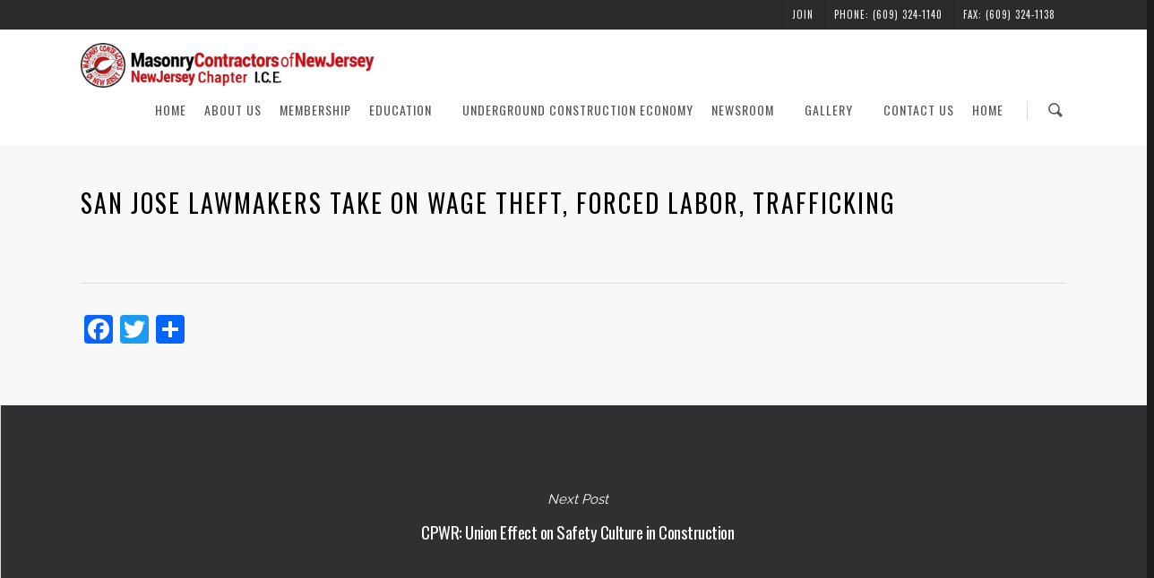

--- FILE ---
content_type: text/html; charset=UTF-8
request_url: https://www.mcofnj.org/new-industry-article/misclassification/
body_size: 20742
content:
<!doctype html>
<html lang="en-US">
<head>

<!-- Meta Tags -->
<meta http-equiv="Content-Type" content="text/html; charset=UTF-8" />


	<meta name="viewport" content="width=device-width, initial-scale=1, maximum-scale=1, user-scalable=0" />

	

<!--Shortcut icon-->


<title> San Jose Lawmakers Take On Wage Theft, Forced Labor, Trafficking |  Masonry Contractors of New Jersey</title>

<meta name='robots' content='max-image-preview:large' />
<meta name="dlm-version" content="5.0.14"><link rel='dns-prefetch' href='//static.addtoany.com' />
<link rel='dns-prefetch' href='//fonts.googleapis.com' />
<link rel='dns-prefetch' href='//s.w.org' />
<link rel="alternate" type="application/rss+xml" title="Masonry Contractors of New Jersey &raquo; Feed" href="https://www.mcofnj.org/feed/" />
<link rel="alternate" type="text/calendar" title="Masonry Contractors of New Jersey &raquo; iCal Feed" href="https://www.mcofnj.org/events/?ical=1" />
<meta property='og:site_name' content='Masonry Contractors of New Jersey'/><meta property='og:url' content='https://www.mcofnj.org/new-industry-article/misclassification/'/><meta property='og:title' content='San Jose Lawmakers Take On Wage Theft, Forced Labor, Trafficking'/><meta property='og:type' content='article'/><script type="text/javascript">
window._wpemojiSettings = {"baseUrl":"https:\/\/s.w.org\/images\/core\/emoji\/13.1.0\/72x72\/","ext":".png","svgUrl":"https:\/\/s.w.org\/images\/core\/emoji\/13.1.0\/svg\/","svgExt":".svg","source":{"concatemoji":"https:\/\/www.mcofnj.org\/wp-includes\/js\/wp-emoji-release.min.js?ver=5.9.12"}};
/*! This file is auto-generated */
!function(e,a,t){var n,r,o,i=a.createElement("canvas"),p=i.getContext&&i.getContext("2d");function s(e,t){var a=String.fromCharCode;p.clearRect(0,0,i.width,i.height),p.fillText(a.apply(this,e),0,0);e=i.toDataURL();return p.clearRect(0,0,i.width,i.height),p.fillText(a.apply(this,t),0,0),e===i.toDataURL()}function c(e){var t=a.createElement("script");t.src=e,t.defer=t.type="text/javascript",a.getElementsByTagName("head")[0].appendChild(t)}for(o=Array("flag","emoji"),t.supports={everything:!0,everythingExceptFlag:!0},r=0;r<o.length;r++)t.supports[o[r]]=function(e){if(!p||!p.fillText)return!1;switch(p.textBaseline="top",p.font="600 32px Arial",e){case"flag":return s([127987,65039,8205,9895,65039],[127987,65039,8203,9895,65039])?!1:!s([55356,56826,55356,56819],[55356,56826,8203,55356,56819])&&!s([55356,57332,56128,56423,56128,56418,56128,56421,56128,56430,56128,56423,56128,56447],[55356,57332,8203,56128,56423,8203,56128,56418,8203,56128,56421,8203,56128,56430,8203,56128,56423,8203,56128,56447]);case"emoji":return!s([10084,65039,8205,55357,56613],[10084,65039,8203,55357,56613])}return!1}(o[r]),t.supports.everything=t.supports.everything&&t.supports[o[r]],"flag"!==o[r]&&(t.supports.everythingExceptFlag=t.supports.everythingExceptFlag&&t.supports[o[r]]);t.supports.everythingExceptFlag=t.supports.everythingExceptFlag&&!t.supports.flag,t.DOMReady=!1,t.readyCallback=function(){t.DOMReady=!0},t.supports.everything||(n=function(){t.readyCallback()},a.addEventListener?(a.addEventListener("DOMContentLoaded",n,!1),e.addEventListener("load",n,!1)):(e.attachEvent("onload",n),a.attachEvent("onreadystatechange",function(){"complete"===a.readyState&&t.readyCallback()})),(n=t.source||{}).concatemoji?c(n.concatemoji):n.wpemoji&&n.twemoji&&(c(n.twemoji),c(n.wpemoji)))}(window,document,window._wpemojiSettings);
</script>
<style type="text/css">
img.wp-smiley,
img.emoji {
	display: inline !important;
	border: none !important;
	box-shadow: none !important;
	height: 1em !important;
	width: 1em !important;
	margin: 0 0.07em !important;
	vertical-align: -0.1em !important;
	background: none !important;
	padding: 0 !important;
}
</style>
	<link rel='stylesheet' id='jquery.prettyphoto-css'  href='https://www.mcofnj.org/wp-content/plugins/wp-video-lightbox/css/prettyPhoto.css?ver=5.9.12' type='text/css' media='all' />
<link rel='stylesheet' id='video-lightbox-css'  href='https://www.mcofnj.org/wp-content/plugins/wp-video-lightbox/wp-video-lightbox.css?ver=5.9.12' type='text/css' media='all' />
<link rel='stylesheet' id='options_typography_Raleway-400-css'  href='https://fonts.googleapis.com/css?family=Raleway:400' type='text/css' media='all' />
<link rel='stylesheet' id='options_typography_Oswald-400-css'  href='https://fonts.googleapis.com/css?family=Oswald:400' type='text/css' media='all' />
<link rel='stylesheet' id='options_typography_Lato-700-css'  href='https://fonts.googleapis.com/css?family=Lato:700' type='text/css' media='all' />
<link rel='stylesheet' id='options_typography_Raleway-300-css'  href='https://fonts.googleapis.com/css?family=Raleway:300' type='text/css' media='all' />
<link rel='stylesheet' id='options_typography_Oswald-regular-css'  href='https://fonts.googleapis.com/css?family=Oswald:regular' type='text/css' media='all' />
<link rel='stylesheet' id='options_typography_Roboto-300-css'  href='https://fonts.googleapis.com/css?family=Roboto:300' type='text/css' media='all' />
<link rel='stylesheet' id='options_typography_Raleway-600-css'  href='https://fonts.googleapis.com/css?family=Raleway:600' type='text/css' media='all' />
<link rel='stylesheet' id='wp-block-library-css'  href='https://www.mcofnj.org/wp-includes/css/dist/block-library/style.min.css?ver=5.9.12' type='text/css' media='all' />
<link rel='stylesheet' id='wc-blocks-vendors-style-css'  href='https://www.mcofnj.org/wp-content/plugins/woocommerce/packages/woocommerce-blocks/build/wc-blocks-vendors-style.css?ver=9.6.6' type='text/css' media='all' />
<link rel='stylesheet' id='wc-blocks-style-css'  href='https://www.mcofnj.org/wp-content/plugins/woocommerce/packages/woocommerce-blocks/build/wc-blocks-style.css?ver=9.6.6' type='text/css' media='all' />
<style id='global-styles-inline-css' type='text/css'>
body{--wp--preset--color--black: #000000;--wp--preset--color--cyan-bluish-gray: #abb8c3;--wp--preset--color--white: #ffffff;--wp--preset--color--pale-pink: #f78da7;--wp--preset--color--vivid-red: #cf2e2e;--wp--preset--color--luminous-vivid-orange: #ff6900;--wp--preset--color--luminous-vivid-amber: #fcb900;--wp--preset--color--light-green-cyan: #7bdcb5;--wp--preset--color--vivid-green-cyan: #00d084;--wp--preset--color--pale-cyan-blue: #8ed1fc;--wp--preset--color--vivid-cyan-blue: #0693e3;--wp--preset--color--vivid-purple: #9b51e0;--wp--preset--gradient--vivid-cyan-blue-to-vivid-purple: linear-gradient(135deg,rgba(6,147,227,1) 0%,rgb(155,81,224) 100%);--wp--preset--gradient--light-green-cyan-to-vivid-green-cyan: linear-gradient(135deg,rgb(122,220,180) 0%,rgb(0,208,130) 100%);--wp--preset--gradient--luminous-vivid-amber-to-luminous-vivid-orange: linear-gradient(135deg,rgba(252,185,0,1) 0%,rgba(255,105,0,1) 100%);--wp--preset--gradient--luminous-vivid-orange-to-vivid-red: linear-gradient(135deg,rgba(255,105,0,1) 0%,rgb(207,46,46) 100%);--wp--preset--gradient--very-light-gray-to-cyan-bluish-gray: linear-gradient(135deg,rgb(238,238,238) 0%,rgb(169,184,195) 100%);--wp--preset--gradient--cool-to-warm-spectrum: linear-gradient(135deg,rgb(74,234,220) 0%,rgb(151,120,209) 20%,rgb(207,42,186) 40%,rgb(238,44,130) 60%,rgb(251,105,98) 80%,rgb(254,248,76) 100%);--wp--preset--gradient--blush-light-purple: linear-gradient(135deg,rgb(255,206,236) 0%,rgb(152,150,240) 100%);--wp--preset--gradient--blush-bordeaux: linear-gradient(135deg,rgb(254,205,165) 0%,rgb(254,45,45) 50%,rgb(107,0,62) 100%);--wp--preset--gradient--luminous-dusk: linear-gradient(135deg,rgb(255,203,112) 0%,rgb(199,81,192) 50%,rgb(65,88,208) 100%);--wp--preset--gradient--pale-ocean: linear-gradient(135deg,rgb(255,245,203) 0%,rgb(182,227,212) 50%,rgb(51,167,181) 100%);--wp--preset--gradient--electric-grass: linear-gradient(135deg,rgb(202,248,128) 0%,rgb(113,206,126) 100%);--wp--preset--gradient--midnight: linear-gradient(135deg,rgb(2,3,129) 0%,rgb(40,116,252) 100%);--wp--preset--duotone--dark-grayscale: url('#wp-duotone-dark-grayscale');--wp--preset--duotone--grayscale: url('#wp-duotone-grayscale');--wp--preset--duotone--purple-yellow: url('#wp-duotone-purple-yellow');--wp--preset--duotone--blue-red: url('#wp-duotone-blue-red');--wp--preset--duotone--midnight: url('#wp-duotone-midnight');--wp--preset--duotone--magenta-yellow: url('#wp-duotone-magenta-yellow');--wp--preset--duotone--purple-green: url('#wp-duotone-purple-green');--wp--preset--duotone--blue-orange: url('#wp-duotone-blue-orange');--wp--preset--font-size--small: 13px;--wp--preset--font-size--medium: 20px;--wp--preset--font-size--large: 36px;--wp--preset--font-size--x-large: 42px;}.has-black-color{color: var(--wp--preset--color--black) !important;}.has-cyan-bluish-gray-color{color: var(--wp--preset--color--cyan-bluish-gray) !important;}.has-white-color{color: var(--wp--preset--color--white) !important;}.has-pale-pink-color{color: var(--wp--preset--color--pale-pink) !important;}.has-vivid-red-color{color: var(--wp--preset--color--vivid-red) !important;}.has-luminous-vivid-orange-color{color: var(--wp--preset--color--luminous-vivid-orange) !important;}.has-luminous-vivid-amber-color{color: var(--wp--preset--color--luminous-vivid-amber) !important;}.has-light-green-cyan-color{color: var(--wp--preset--color--light-green-cyan) !important;}.has-vivid-green-cyan-color{color: var(--wp--preset--color--vivid-green-cyan) !important;}.has-pale-cyan-blue-color{color: var(--wp--preset--color--pale-cyan-blue) !important;}.has-vivid-cyan-blue-color{color: var(--wp--preset--color--vivid-cyan-blue) !important;}.has-vivid-purple-color{color: var(--wp--preset--color--vivid-purple) !important;}.has-black-background-color{background-color: var(--wp--preset--color--black) !important;}.has-cyan-bluish-gray-background-color{background-color: var(--wp--preset--color--cyan-bluish-gray) !important;}.has-white-background-color{background-color: var(--wp--preset--color--white) !important;}.has-pale-pink-background-color{background-color: var(--wp--preset--color--pale-pink) !important;}.has-vivid-red-background-color{background-color: var(--wp--preset--color--vivid-red) !important;}.has-luminous-vivid-orange-background-color{background-color: var(--wp--preset--color--luminous-vivid-orange) !important;}.has-luminous-vivid-amber-background-color{background-color: var(--wp--preset--color--luminous-vivid-amber) !important;}.has-light-green-cyan-background-color{background-color: var(--wp--preset--color--light-green-cyan) !important;}.has-vivid-green-cyan-background-color{background-color: var(--wp--preset--color--vivid-green-cyan) !important;}.has-pale-cyan-blue-background-color{background-color: var(--wp--preset--color--pale-cyan-blue) !important;}.has-vivid-cyan-blue-background-color{background-color: var(--wp--preset--color--vivid-cyan-blue) !important;}.has-vivid-purple-background-color{background-color: var(--wp--preset--color--vivid-purple) !important;}.has-black-border-color{border-color: var(--wp--preset--color--black) !important;}.has-cyan-bluish-gray-border-color{border-color: var(--wp--preset--color--cyan-bluish-gray) !important;}.has-white-border-color{border-color: var(--wp--preset--color--white) !important;}.has-pale-pink-border-color{border-color: var(--wp--preset--color--pale-pink) !important;}.has-vivid-red-border-color{border-color: var(--wp--preset--color--vivid-red) !important;}.has-luminous-vivid-orange-border-color{border-color: var(--wp--preset--color--luminous-vivid-orange) !important;}.has-luminous-vivid-amber-border-color{border-color: var(--wp--preset--color--luminous-vivid-amber) !important;}.has-light-green-cyan-border-color{border-color: var(--wp--preset--color--light-green-cyan) !important;}.has-vivid-green-cyan-border-color{border-color: var(--wp--preset--color--vivid-green-cyan) !important;}.has-pale-cyan-blue-border-color{border-color: var(--wp--preset--color--pale-cyan-blue) !important;}.has-vivid-cyan-blue-border-color{border-color: var(--wp--preset--color--vivid-cyan-blue) !important;}.has-vivid-purple-border-color{border-color: var(--wp--preset--color--vivid-purple) !important;}.has-vivid-cyan-blue-to-vivid-purple-gradient-background{background: var(--wp--preset--gradient--vivid-cyan-blue-to-vivid-purple) !important;}.has-light-green-cyan-to-vivid-green-cyan-gradient-background{background: var(--wp--preset--gradient--light-green-cyan-to-vivid-green-cyan) !important;}.has-luminous-vivid-amber-to-luminous-vivid-orange-gradient-background{background: var(--wp--preset--gradient--luminous-vivid-amber-to-luminous-vivid-orange) !important;}.has-luminous-vivid-orange-to-vivid-red-gradient-background{background: var(--wp--preset--gradient--luminous-vivid-orange-to-vivid-red) !important;}.has-very-light-gray-to-cyan-bluish-gray-gradient-background{background: var(--wp--preset--gradient--very-light-gray-to-cyan-bluish-gray) !important;}.has-cool-to-warm-spectrum-gradient-background{background: var(--wp--preset--gradient--cool-to-warm-spectrum) !important;}.has-blush-light-purple-gradient-background{background: var(--wp--preset--gradient--blush-light-purple) !important;}.has-blush-bordeaux-gradient-background{background: var(--wp--preset--gradient--blush-bordeaux) !important;}.has-luminous-dusk-gradient-background{background: var(--wp--preset--gradient--luminous-dusk) !important;}.has-pale-ocean-gradient-background{background: var(--wp--preset--gradient--pale-ocean) !important;}.has-electric-grass-gradient-background{background: var(--wp--preset--gradient--electric-grass) !important;}.has-midnight-gradient-background{background: var(--wp--preset--gradient--midnight) !important;}.has-small-font-size{font-size: var(--wp--preset--font-size--small) !important;}.has-medium-font-size{font-size: var(--wp--preset--font-size--medium) !important;}.has-large-font-size{font-size: var(--wp--preset--font-size--large) !important;}.has-x-large-font-size{font-size: var(--wp--preset--font-size--x-large) !important;}
</style>
<link rel='stylesheet' id='ctct_form_styles-css'  href='https://www.mcofnj.org/wp-content/plugins/constant-contact-forms/assets/css/style.css?ver=2.10.0' type='text/css' media='all' />
<link rel='stylesheet' id='contact-form-7-css'  href='https://www.mcofnj.org/wp-content/plugins/contact-form-7/includes/css/styles.css?ver=5.6.4' type='text/css' media='all' />
<link rel='stylesheet' id='pmpro_frontend_base-css'  href='https://www.mcofnj.org/wp-content/plugins/paid-memberships-pro/css/frontend/base.css?ver=3.2.2' type='text/css' media='all' />
<link rel='stylesheet' id='pmpro_frontend_variation_1-css'  href='https://www.mcofnj.org/wp-content/plugins/paid-memberships-pro/css/frontend/variation_1.css?ver=3.2.2' type='text/css' media='all' />
<link rel='stylesheet' id='wp-video-popup-css'  href='https://www.mcofnj.org/wp-content/plugins/responsive-youtube-vimeo-popup/assets/css/wp-video-popup.css?ver=2.10.3' type='text/css' media='all' />
<link rel='stylesheet' id='video_popup_main_style-css'  href='https://www.mcofnj.org/wp-content/plugins/video-popup/assets/css/videoPopup.css?ver=2.0.3' type='text/css' media='all' />
<link rel='stylesheet' id='woocommerce-layout-css'  href='https://www.mcofnj.org/wp-content/plugins/woocommerce/assets/css/woocommerce-layout.css?ver=7.5.1' type='text/css' media='all' />
<link rel='stylesheet' id='woocommerce-smallscreen-css'  href='https://www.mcofnj.org/wp-content/plugins/woocommerce/assets/css/woocommerce-smallscreen.css?ver=7.5.1' type='text/css' media='only screen and (max-width: 768px)' />
<link rel='stylesheet' id='woocommerce-general-css'  href='https://www.mcofnj.org/wp-content/plugins/woocommerce/assets/css/woocommerce.css?ver=7.5.1' type='text/css' media='all' />
<style id='woocommerce-inline-inline-css' type='text/css'>
.woocommerce form .form-row .required { visibility: visible; }
</style>
<link rel='stylesheet' id='mediaelement-css'  href='https://www.mcofnj.org/wp-includes/js/mediaelement/mediaelementplayer-legacy.min.css?ver=4.2.16' type='text/css' media='all' />
<link rel='stylesheet' id='wp-mediaelement-css'  href='https://www.mcofnj.org/wp-includes/js/mediaelement/wp-mediaelement.min.css?ver=5.9.12' type='text/css' media='all' />
<link rel='stylesheet' id='rgs-css'  href='https://www.mcofnj.org/wp-content/themes/salient/css/rgs.css?ver=4.8.1' type='text/css' media='all' />
<link rel='stylesheet' id='font-awesome-css'  href='https://www.mcofnj.org/wp-content/plugins/types/library/toolset/toolset-common/res/lib/font-awesome/css/font-awesome.min.css?ver=4.7.0' type='text/css' media='screen' />
<link rel='stylesheet' id='main-styles-css'  href='https://www.mcofnj.org/wp-content/themes/salient/style.css?ver=4.8.1' type='text/css' media='all' />
<!--[if lt IE 9]>
<link rel='stylesheet' id='nectar-ie8-css'  href='https://www.mcofnj.org/wp-content/themes/salient/css/ie8.css?ver=5.9.12' type='text/css' media='all' />
<![endif]-->
<link rel='stylesheet' id='responsive-css'  href='https://www.mcofnj.org/wp-content/themes/salient/css/responsive.css?ver=4.8.1' type='text/css' media='all' />
<link rel='stylesheet' id='woocommerce-css'  href='https://www.mcofnj.org/wp-content/themes/salient/css/woocommerce.css?ver=5.9.12' type='text/css' media='all' />
<link rel='stylesheet' id='addtoany-css'  href='https://www.mcofnj.org/wp-content/plugins/add-to-any/addtoany.min.css?ver=1.16' type='text/css' media='all' />
<link rel='stylesheet' id='photonic-slider-css'  href='https://www.mcofnj.org/wp-content/plugins/photonic/include/ext/splide/splide.min.css?ver=20240222-80515' type='text/css' media='all' />
<link rel='stylesheet' id='photonic-lightbox-css'  href='https://www.mcofnj.org/wp-content/plugins/photonic/include/ext/swipebox/swipebox.min.css?ver=20240222-80515' type='text/css' media='all' />
<link rel='stylesheet' id='photonic-css'  href='https://www.mcofnj.org/wp-content/plugins/photonic/include/css/front-end/core/photonic.min.css?ver=20240222-80515' type='text/css' media='all' />
<link rel='stylesheet' id='photonic-custom-css'  href='https://www.mcofnj.org/wp-content/uploads/photonic/custom-styles.css?ver=20180119-201843' type='text/css' media='all' />
<script type='text/javascript' src='https://www.mcofnj.org/wp-includes/js/jquery/jquery.min.js?ver=3.6.0' id='jquery-core-js'></script>
<script type='text/javascript' src='https://www.mcofnj.org/wp-includes/js/jquery/jquery-migrate.min.js?ver=3.3.2' id='jquery-migrate-js'></script>
<script type='text/javascript' src='https://www.mcofnj.org/wp-content/plugins/wp-video-lightbox/js/jquery.prettyPhoto.js?ver=3.1.6' id='jquery.prettyphoto-js'></script>
<script type='text/javascript' id='video-lightbox-js-extra'>
/* <![CDATA[ */
var vlpp_vars = {"prettyPhoto_rel":"wp-video-lightbox","animation_speed":"fast","slideshow":"5000","autoplay_slideshow":"false","opacity":"0.80","show_title":"true","allow_resize":"true","allow_expand":"true","default_width":"640","default_height":"480","counter_separator_label":"\/","theme":"pp_default","horizontal_padding":"20","hideflash":"false","wmode":"opaque","autoplay":"false","modal":"false","deeplinking":"false","overlay_gallery":"true","overlay_gallery_max":"30","keyboard_shortcuts":"true","ie6_fallback":"true"};
/* ]]> */
</script>
<script type='text/javascript' src='https://www.mcofnj.org/wp-content/plugins/wp-video-lightbox/js/video-lightbox.js?ver=3.1.6' id='video-lightbox-js'></script>
<script type='text/javascript' id='addtoany-core-js-before'>
window.a2a_config=window.a2a_config||{};a2a_config.callbacks=[];a2a_config.overlays=[];a2a_config.templates={};
</script>
<script type='text/javascript' defer src='https://static.addtoany.com/menu/page.js' id='addtoany-core-js'></script>
<script type='text/javascript' defer src='https://www.mcofnj.org/wp-content/plugins/add-to-any/addtoany.min.js?ver=1.1' id='addtoany-jquery-js'></script>
<script type='text/javascript' id='tabs_js-js-extra'>
/* <![CDATA[ */
var tabs_ajax = {"tabs_ajaxurl":"https:\/\/www.mcofnj.org\/wp-admin\/admin-ajax.php"};
/* ]]> */
</script>
<script type='text/javascript' src='https://www.mcofnj.org/wp-content/plugins/tabs/assets/frontend/js/scripts.js?ver=5.9.12' id='tabs_js-js'></script>
<script type='text/javascript' id='video_popup_main_modal-js-extra'>
/* <![CDATA[ */
var theVideoPopupGeneralOptions = {"wrap_close":"false","no_cookie":"false","debug":"0"};
/* ]]> */
</script>
<script type='text/javascript' src='https://www.mcofnj.org/wp-content/plugins/video-popup/assets/js/videoPopup.js?ver=2.0.3' id='video_popup_main_modal-js'></script>
<script type='text/javascript' src='https://www.mcofnj.org/wp-content/plugins/woocommerce/assets/js/jquery-blockui/jquery.blockUI.min.js?ver=2.7.0-wc.7.5.1' id='jquery-blockui-js'></script>
<script type='text/javascript' id='wc-add-to-cart-js-extra'>
/* <![CDATA[ */
var wc_add_to_cart_params = {"ajax_url":"\/wp-admin\/admin-ajax.php","wc_ajax_url":"\/?wc-ajax=%%endpoint%%","i18n_view_cart":"View cart","cart_url":"https:\/\/www.mcofnj.org\/cart\/","is_cart":"","cart_redirect_after_add":"no"};
/* ]]> */
</script>
<script type='text/javascript' src='https://www.mcofnj.org/wp-content/plugins/woocommerce/assets/js/frontend/add-to-cart.min.js?ver=7.5.1' id='wc-add-to-cart-js'></script>
<script type='text/javascript' src='https://www.mcofnj.org/wp-content/plugins/js_composer/assets/js/vendors/woocommerce-add-to-cart.js?ver=5.2' id='vc_woocommerce-add-to-cart-js-js'></script>
<script type='text/javascript' src='https://www.mcofnj.org/wp-content/themes/salient/js/modernizr.js?ver=2.6.2' id='modernizer-js'></script>
<link rel="https://api.w.org/" href="https://www.mcofnj.org/wp-json/" /><link rel="EditURI" type="application/rsd+xml" title="RSD" href="https://www.mcofnj.org/xmlrpc.php?rsd" />
<link rel="wlwmanifest" type="application/wlwmanifest+xml" href="https://www.mcofnj.org/wp-includes/wlwmanifest.xml" /> 
<meta name="generator" content="WordPress 5.9.12" />
<meta name="generator" content="WooCommerce 7.5.1" />
<link rel="canonical" href="https://www.mcofnj.org/new-industry-article/misclassification/" />
<link rel='shortlink' href='https://www.mcofnj.org/?p=1762' />
<link rel="alternate" type="application/json+oembed" href="https://www.mcofnj.org/wp-json/oembed/1.0/embed?url=https%3A%2F%2Fwww.mcofnj.org%2Fnew-industry-article%2Fmisclassification%2F" />
<link rel="alternate" type="text/xml+oembed" href="https://www.mcofnj.org/wp-json/oembed/1.0/embed?url=https%3A%2F%2Fwww.mcofnj.org%2Fnew-industry-article%2Fmisclassification%2F&#038;format=xml" />
<style>
		#category-posts-2-internal ul {padding: 0;}
#category-posts-2-internal .cat-post-item img {max-width: initial; max-height: initial; margin: initial;}
#category-posts-2-internal .cat-post-author {margin-bottom: 0;}
#category-posts-2-internal .cat-post-thumbnail {margin: 5px 10px 5px 0;}
#category-posts-2-internal .cat-post-item:before {content: ""; clear: both;}
#category-posts-2-internal .cat-post-excerpt-more {display: inline-block;}
#category-posts-2-internal .cat-post-item {list-style: none; margin: 3px 0 10px; padding: 3px 0;}
#category-posts-2-internal .cat-post-current .cat-post-title {font-weight: bold; text-transform: uppercase;}
#category-posts-2-internal [class*=cat-post-tax] {font-size: 0.85em;}
#category-posts-2-internal [class*=cat-post-tax] * {display:inline-block;}
#category-posts-2-internal .cat-post-item:after {content: ""; display: table;	clear: both;}
#category-posts-2-internal .cat-post-item .cat-post-title {overflow: hidden;text-overflow: ellipsis;white-space: initial;display: -webkit-box;-webkit-line-clamp: 2;-webkit-box-orient: vertical;padding-bottom: 0 !important;}
#category-posts-2-internal .cat-post-item:after {content: ""; display: table;	clear: both;}
#category-posts-2-internal .cat-post-thumbnail {display:block; float:left; margin:5px 10px 5px 0;}
#category-posts-2-internal .cat-post-crop {overflow:hidden;display:block;}
#category-posts-2-internal p {margin:5px 0 0 0}
#category-posts-2-internal li > div {margin:5px 0 0 0; clear:both;}
#category-posts-2-internal .dashicons {vertical-align:middle;}
#category-posts-2-internal .cat-post-thumbnail .cat-post-crop img {height: 150px;}
#category-posts-2-internal .cat-post-thumbnail .cat-post-crop img {width: 150px;}
#category-posts-2-internal .cat-post-thumbnail .cat-post-crop img {object-fit: cover; max-width: 100%; display: block;}
#category-posts-2-internal .cat-post-thumbnail .cat-post-crop-not-supported img {width: 100%;}
#category-posts-2-internal .cat-post-thumbnail {max-width:100%;}
#category-posts-2-internal .cat-post-item img {margin: initial;}
</style>
		<style id="pmpro_colors">:root {
	--pmpro--color--base: #ffffff;
	--pmpro--color--contrast: #222222;
	--pmpro--color--accent: #0c3d54;
	--pmpro--color--accent--variation: hsl( 199,75%,28.5% );
	--pmpro--color--border--variation: hsl( 0,0%,91% );
}</style><script>
            WP_VIDEO_LIGHTBOX_VERSION="1.9.12";
            WP_VID_LIGHTBOX_URL="https://www.mcofnj.org/wp-content/plugins/wp-video-lightbox";
                        function wpvl_paramReplace(name, string, value) {
                // Find the param with regex
                // Grab the first character in the returned string (should be ? or &)
                // Replace our href string with our new value, passing on the name and delimeter

                var re = new RegExp("[\?&]" + name + "=([^&#]*)");
                var matches = re.exec(string);
                var newString;

                if (matches === null) {
                    // if there are no params, append the parameter
                    newString = string + '?' + name + '=' + value;
                } else {
                    var delimeter = matches[0].charAt(0);
                    newString = string.replace(re, delimeter + name + "=" + value);
                }
                return newString;
            }
            </script><meta name="tec-api-version" content="v1"><meta name="tec-api-origin" content="https://www.mcofnj.org"><link rel="alternate" href="https://www.mcofnj.org/wp-json/tribe/events/v1/" /><style type="text/css">body a{color:#b22516;}header#top nav ul li a:hover,header#top nav .sf-menu li.sfHover > a,header#top nav .sf-menu li.current-menu-item > a,header#top nav .sf-menu li.current_page_item > a .sf-sub-indicator i,header#top nav .sf-menu li.current_page_ancestor > a .sf-sub-indicator i,header#top nav ul li a:hover,header#top nav .sf-menu li.sfHover > a,header#top nav .sf-menu li.current_page_ancestor > a,header#top nav .sf-menu li.current-menu-ancestor > a,header#top nav .sf-menu li.current_page_item > a,body header#top nav .sf-menu li.current_page_item > a .sf-sub-indicator [class^="icon-"],header#top nav .sf-menu li.current_page_ancestor > a .sf-sub-indicator [class^="icon-"],header#top nav .sf-menu li.current-menu-ancestor > a,header#top nav .sf-menu li.current_page_item > a,.sf-menu li ul li.sfHover > a .sf-sub-indicator [class^="icon-"],ul.sf-menu > li > a:hover > .sf-sub-indicator i,ul.sf-menu > li > a:active > .sf-sub-indicator i,ul.sf-menu > li.sfHover > a > .sf-sub-indicator i,.sf-menu ul li.current_page_item > a,.sf-menu ul li.current-menu-ancestor > a,.sf-menu ul li.current_page_ancestor > a,.sf-menu ul a:focus,.sf-menu ul a:hover,.sf-menu ul a:active,.sf-menu ul li:hover > a,.sf-menu ul li.sfHover > a,.sf-menu li ul li a:hover,.sf-menu li ul li.sfHover > a,#footer-outer a:hover,.recent-posts .post-header a:hover,article.post .post-header a:hover,article.result a:hover,article.post .post-header h2 a,.single article.post .post-meta a:hover,.comment-list .comment-meta a:hover,label span,.wpcf7-form p span,.icon-3x[class^="icon-"],.icon-3x[class*=" icon-"],.icon-tiny[class^="icon-"],.circle-border,article.result .title a,.home .blog-recent .col .post-header a:hover,.home .blog-recent .col .post-header h3 a,#single-below-header a:hover,header#top #logo:hover,.sf-menu > li.current_page_ancestor > a > .sf-sub-indicator [class^="icon-"],.sf-menu > li.current-menu-ancestor > a > .sf-sub-indicator [class^="icon-"],body #mobile-menu li.open > a [class^="icon-"],.pricing-column h3,.comment-author a:hover,.project-attrs li i,#footer-outer #copyright li a i:hover,.col:hover > [class^="icon-"].icon-3x.accent-color.alt-style.hovered,.col:hover > [class*=" icon-"].icon-3x.accent-color.alt-style.hovered,#header-outer .widget_shopping_cart .cart_list a,.woocommerce .star-rating,.woocommerce-page table.cart a.remove,.woocommerce form .form-row .required,.woocommerce-page form .form-row .required,body #header-secondary-outer #social a:hover i,.woocommerce ul.products li.product .price,body .twitter-share:hover i,.twitter-share.hovered i,body .linkedin-share:hover i,.linkedin-share.hovered i,body .google-plus-share:hover i,.google-plus-share.hovered i,.pinterest-share:hover i,.pinterest-share.hovered i,.facebook-share:hover i,.facebook-share.hovered i,.woocommerce-page ul.products li.product .price,.nectar-milestone .number.accent-color,header#top nav > ul > li.megamenu > ul > li > a:hover,header#top nav > ul > li.megamenu > ul > li.sfHover > a,body #portfolio-nav a:hover i,span.accent-color,.nectar-love:hover i,.nectar-love.loved i,.portfolio-items .nectar-love:hover i,.portfolio-items .nectar-love.loved i,body .hovered .nectar-love i,header#top nav ul #search-btn a:hover span,header#top nav ul .slide-out-widget-area-toggle a:hover span,#search-outer #search #close a span:hover,.carousel-wrap[data-full-width="true"] .carousel-heading a:hover i,#search-outer .ui-widget-content li:hover a .title,#search-outer .ui-widget-content .ui-state-hover .title,#search-outer .ui-widget-content .ui-state-focus .title,#portfolio-filters-inline .container ul li a.active,body [class^="icon-"].icon-default-style,.team-member a.accent-color:hover,.ascend .comment-list .reply a,.wpcf7-form .wpcf7-not-valid-tip,.text_on_hover.product .add_to_cart_button{color:#b22516!important;}.col:not(#post-area):not(.span_12):not(#sidebar):hover [class^="icon-"].icon-3x.accent-color.alt-style.hovered,body .col:not(#post-area):not(.span_12):not(#sidebar):hover a [class*=" icon-"].icon-3x.accent-color.alt-style.hovered,.ascend #header-outer:not(.transparent) .cart-outer:hover .cart-menu-wrap:not(.has_products) .icon-salient-cart{color:#b22516!important;}.orbit-wrapper div.slider-nav span.right,.orbit-wrapper div.slider-nav span.left,.flex-direction-nav a,.jp-play-bar,.jp-volume-bar-value,.jcarousel-prev:hover,.jcarousel-next:hover,.portfolio-items .col[data-default-color="true"] .work-info-bg,.portfolio-items .col[data-default-color="true"] .bottom-meta,#portfolio-filters a,#portfolio-filters #sort-portfolio,.project-attrs li span,.progress li span,.nectar-progress-bar span,#footer-outer #footer-widgets .col .tagcloud a:hover,#sidebar .widget .tagcloud a:hover,article.post .more-link span:hover,article.post.quote .post-content .quote-inner,article.post.link .post-content .link-inner,#pagination .next a:hover,#pagination .prev a:hover,.comment-list .reply a:hover,input[type=submit]:hover,input[type="button"]:hover,#footer-outer #copyright li a.vimeo:hover,#footer-outer #copyright li a.behance:hover,.toggle.open h3 a,.tabbed > ul li a.active-tab,[class*=" icon-"],.icon-normal,.bar_graph li span,.nectar-button[data-color-override="false"].regular-button,.nectar-button.tilt.accent-color,body .swiper-slide .button.transparent_2 a.primary-color:hover,#footer-outer #footer-widgets .col input[type="submit"],.carousel-prev:hover,.carousel-next:hover,.blog-recent .more-link span:hover,.post-tags a:hover,.pricing-column.highlight h3,#to-top:hover,#to-top.dark:hover,#pagination a.page-numbers:hover,#pagination span.page-numbers.current,.single-portfolio .facebook-share a:hover,.single-portfolio .twitter-share a:hover,.single-portfolio .pinterest-share a:hover,.single-post .facebook-share a:hover,.single-post .twitter-share a:hover,.single-post .pinterest-share a:hover,.mejs-controls .mejs-time-rail .mejs-time-current,.mejs-controls .mejs-volume-button .mejs-volume-slider .mejs-volume-current,.mejs-controls .mejs-horizontal-volume-slider .mejs-horizontal-volume-current,article.post.quote .post-content .quote-inner,article.post.link .post-content .link-inner,article.format-status .post-content .status-inner,article.post.format-aside .aside-inner,body #header-secondary-outer #social li a.behance:hover,body #header-secondary-outer #social li a.vimeo:hover,#sidebar .widget:hover [class^="icon-"].icon-3x,.woocommerce-page div[data-project-style="text_on_hover"] .single_add_to_cart_button,article.post.quote .content-inner .quote-inner .whole-link,.iosSlider .prev_slide:hover,.iosSlider .next_slide:hover,body [class^="icon-"].icon-3x.alt-style.accent-color,body [class*=" icon-"].icon-3x.alt-style.accent-color,#slide-out-widget-area,#header-outer .widget_shopping_cart a.button,#header-outer a.cart-contents span,.swiper-slide .button.solid_color a,.swiper-slide .button.solid_color_2 a,#portfolio-filters,button[type=submit]:hover,#buddypress button:hover,#buddypress a.button:hover,#buddypress ul.button-nav li.current a,header#top nav ul .slide-out-widget-area-toggle a:hover i.lines,header#top nav ul .slide-out-widget-area-toggle a:hover i.lines:after,header#top nav ul .slide-out-widget-area-toggle a:hover i.lines:before,#buddypress a.button:focus,.text_on_hover.product a.added_to_cart,.woocommerce div.product .woocommerce-tabs .full-width-content ul.tabs li a:after,.woocommerce div[data-project-style="text_on_hover"] .cart .quantity input.minus,.woocommerce div[data-project-style="text_on_hover"] .cart .quantity input.plus,.woocommerce .span_4 input[type="submit"].checkout-button,.woocommerce ul.products li.product .onsale,.woocommerce-page ul.products li.product .onsale,.woocommerce span.onsale,.woocommerce-page span.onsale,.woocommerce .product-wrap .add_to_cart_button.added,.single-product .facebook-share a:hover,.single-product .twitter-share a:hover,.single-product .pinterest-share a:hover,.woocommerce-message,.woocommerce-error,.woocommerce-info,.woocommerce-page table.cart a.remove:hover,.woocommerce .chzn-container .chzn-results .highlighted,.woocommerce .chosen-container .chosen-results .highlighted,.woocommerce nav.woocommerce-pagination ul li a:hover,.woocommerce .container-wrap nav.woocommerce-pagination ul li:hover span,.woocommerce a.button:hover,.woocommerce-page a.button:hover,.woocommerce button.button:hover,.woocommerce-page button.button:hover,.woocommerce input.button:hover,.woocommerce-page input.button:hover,.woocommerce #respond input#submit:hover,.woocommerce-page #respond input#submit:hover,.woocommerce #content input.button:hover,.woocommerce-page #content input.button:hover,.woocommerce div.product .woocommerce-tabs ul.tabs li.active,.woocommerce #content div.product .woocommerce-tabs ul.tabs li.active,.woocommerce-page div.product .woocommerce-tabs ul.tabs li.active,.woocommerce-page #content div.product .woocommerce-tabs ul.tabs li.active,.woocommerce .widget_price_filter .ui-slider .ui-slider-range,.woocommerce-page .widget_price_filter .ui-slider .ui-slider-range,.woocommerce .widget_layered_nav_filters ul li a:hover,.woocommerce-page .widget_layered_nav_filters ul li a:hover{background-color:#b22516!important;}.col:hover > [class^="icon-"].icon-3x:not(.alt-style).accent-color.hovered,.col:hover > [class*=" icon-"].icon-3x:not(.alt-style).accent-color.hovered,body .nectar-button.see-through-2[data-hover-color-override="false"]:hover,.col:not(#post-area):not(.span_12):not(#sidebar):hover [class^="icon-"].icon-3x:not(.alt-style).accent-color.hovered,.col:not(#post-area):not(.span_12):not(#sidebar):hover a [class*=" icon-"].icon-3x:not(.alt-style).accent-color.hovered{background-color:#b22516!important;}.tabbed > ul li a.active-tab,body .recent_projects_widget a:hover img,.recent_projects_widget a:hover img,#sidebar #flickr a:hover img,body .nectar-button.see-through-2[data-hover-color-override="false"]:hover,#footer-outer #flickr a:hover img,#featured article .post-title a:hover,body #featured article .post-title a:hover,div.wpcf7-validation-errors{border-color:#b22516!important;}.default-loading-icon:before{border-top-color:#b22516!important;}#header-outer a.cart-contents span:before{border-color:transparent #b22516;}.col:not(#post-area):not(.span_12):not(#sidebar):hover .hovered .circle-border,#sidebar .widget:hover .circle-border{border-color:#b22516;}.gallery a:hover img{border-color:#b22516!important;}@media only screen and (min-width :1px) and (max-width :1000px){body #featured article .post-title > a{background-color:#b22516;}body #featured article .post-title > a{border-color:#b22516;}}.nectar-button.regular-button.extra-color-1,.nectar-button.tilt.extra-color-1{background-color:#d61919!important;}.icon-3x[class^="icon-"].extra-color-1:not(.alt-style),.icon-tiny[class^="icon-"].extra-color-1,.icon-3x[class*=" icon-"].extra-color-1:not(.alt-style),.icon-3x[class*=" icon-"].extra-color-1:not(.alt-style) .circle-border,.woocommerce-page table.cart a.remove,.nectar-milestone .number.extra-color-1,span.extra-color-1,.team-member ul.social.extra-color-1 li a,.stock.out-of-stock,body [class^="icon-"].icon-default-style.extra-color-1,.team-member a.extra-color-1:hover{color:#d61919!important;}.col:hover > [class^="icon-"].icon-3x.extra-color-1:not(.alt-style),.col:hover > [class*=" icon-"].icon-3x.extra-color-1:not(.alt-style).hovered,body .swiper-slide .button.transparent_2 a.extra-color-1:hover,body .col:not(#post-area):not(.span_12):not(#sidebar):hover [class^="icon-"].icon-3x.extra-color-1:not(.alt-style).hovered,body .col:not(#post-area):not(#sidebar):not(.span_12):hover a [class*=" icon-"].icon-3x.extra-color-1:not(.alt-style).hovered,#sidebar .widget:hover [class^="icon-"].icon-3x.extra-color-1:not(.alt-style){background-color:#d61919!important;}body [class^="icon-"].icon-3x.alt-style.extra-color-1,body [class*=" icon-"].icon-3x.alt-style.extra-color-1,[class*=" icon-"].extra-color-1.icon-normal,.extra-color-1.icon-normal,.bar_graph li span.extra-color-1,.nectar-progress-bar span.extra-color-1,#header-outer .widget_shopping_cart a.button,.woocommerce ul.products li.product .onsale,.woocommerce-page ul.products li.product .onsale,.woocommerce span.onsale,.woocommerce-page span.onsale,.woocommerce-page table.cart a.remove:hover,.swiper-slide .button.solid_color a.extra-color-1,.swiper-slide .button.solid_color_2 a.extra-color-1,.toggle.open.extra-color-1 h3 a{background-color:#d61919!important;}.col:hover > [class^="icon-"].icon-3x.extra-color-1.alt-style.hovered,.col:hover > [class*=" icon-"].icon-3x.extra-color-1.alt-style.hovered,.no-highlight.extra-color-1 h3,.col:not(#post-area):not(.span_12):not(#sidebar):hover [class^="icon-"].icon-3x.extra-color-1.alt-style.hovered,body .col:not(#post-area):not(.span_12):not(#sidebar):hover a [class*=" icon-"].icon-3x.extra-color-1.alt-style.hovered{color:#d61919!important;}.col:not(#post-area):not(.span_12):not(#sidebar):hover .extra-color-1.hovered .circle-border,.woocommerce-page table.cart a.remove,#sidebar .widget:hover .extra-color-1 .circle-border,.woocommerce-page table.cart a.remove{border-color:#d61919;}.pricing-column.highlight.extra-color-1 h3{background-color:#d61919!important;}.nectar-button.regular-button.extra-color-2,.nectar-button.tilt.extra-color-2{background-color:#eaeaea!important;}.icon-3x[class^="icon-"].extra-color-2:not(.alt-style),.icon-3x[class*=" icon-"].extra-color-2:not(.alt-style),.icon-tiny[class^="icon-"].extra-color-2,.icon-3x[class*=" icon-"].extra-color-2 .circle-border,.nectar-milestone .number.extra-color-2,span.extra-color-2,.team-member ul.social.extra-color-2 li a,body [class^="icon-"].icon-default-style.extra-color-2,.team-member a.extra-color-2:hover{color:#eaeaea!important;}.col:hover > [class^="icon-"].icon-3x.extra-color-2:not(.alt-style).hovered,.col:hover > [class*=" icon-"].icon-3x.extra-color-2:not(.alt-style).hovered,body .swiper-slide .button.transparent_2 a.extra-color-2:hover,.col:not(#post-area):not(.span_12):not(#sidebar):hover [class^="icon-"].icon-3x.extra-color-2:not(.alt-style).hovered,.col:not(#post-area):not(.span_12):not(#sidebar):hover a [class*=" icon-"].icon-3x.extra-color-2:not(.alt-style).hovered,#sidebar .widget:hover [class^="icon-"].icon-3x.extra-color-2:not(.alt-style){background-color:#eaeaea!important;}body [class^="icon-"].icon-3x.alt-style.extra-color-2,body [class*=" icon-"].icon-3x.alt-style.extra-color-2,[class*=" icon-"].extra-color-2.icon-normal,.extra-color-2.icon-normal,.bar_graph li span.extra-color-2,.nectar-progress-bar span.extra-color-2,.woocommerce .product-wrap .add_to_cart_button.added,.woocommerce-message,.woocommerce-error,.woocommerce-info,.woocommerce .widget_price_filter .ui-slider .ui-slider-range,.woocommerce-page .widget_price_filter .ui-slider .ui-slider-range,.swiper-slide .button.solid_color a.extra-color-2,.swiper-slide .button.solid_color_2 a.extra-color-2,.toggle.open.extra-color-2 h3 a{background-color:#eaeaea!important;}.col:hover > [class^="icon-"].icon-3x.extra-color-2.alt-style.hovered,.col:hover > [class*=" icon-"].icon-3x.extra-color-2.alt-style.hovered,.no-highlight.extra-color-2 h3,.col:not(#post-area):not(.span_12):not(#sidebar):hover [class^="icon-"].icon-3x.extra-color-2.alt-style.hovered,body .col:not(#post-area):not(.span_12):not(#sidebar):hover a [class*=" icon-"].icon-3x.extra-color-2.alt-style.hovered{color:#eaeaea!important;}.col:not(#post-area):not(.span_12):not(#sidebar):hover .extra-color-2.hovered .circle-border,#sidebar .widget:hover .extra-color-2 .circle-border{border-color:#eaeaea;}.pricing-column.highlight.extra-color-2 h3{background-color:#eaeaea!important;}.nectar-button.regular-button.extra-color-3,.nectar-button.tilt.extra-color-3{background-color:#333333!important;}.icon-3x[class^="icon-"].extra-color-3:not(.alt-style),.icon-3x[class*=" icon-"].extra-color-3:not(.alt-style),.icon-tiny[class^="icon-"].extra-color-3,.icon-3x[class*=" icon-"].extra-color-3 .circle-border,.nectar-milestone .number.extra-color-3,span.extra-color-3,.team-member ul.social.extra-color-3 li a,body [class^="icon-"].icon-default-style.extra-color-3,.team-member a.extra-color-3:hover{color:#333333!important;}.col:hover > [class^="icon-"].icon-3x.extra-color-3:not(.alt-style).hovered,.col:hover > [class*=" icon-"].icon-3x.extra-color-3:not(.alt-style).hovered,body .swiper-slide .button.transparent_2 a.extra-color-3:hover,.col:not(#post-area):not(.span_12):not(#sidebar):hover [class^="icon-"].icon-3x.extra-color-3:not(.alt-style).hovered,.col:not(#post-area):not(.span_12):not(#sidebar):hover a [class*=" icon-"].icon-3x.extra-color-3:not(.alt-style).hovered,#sidebar .widget:hover [class^="icon-"].icon-3x.extra-color-3:not(.alt-style){background-color:#333333!important;}body [class^="icon-"].icon-3x.alt-style.extra-color-3,body [class*=" icon-"].icon-3x.alt-style.extra-color-3,.extra-color-3.icon-normal,[class*=" icon-"].extra-color-3.icon-normal,.bar_graph li span.extra-color-3,.nectar-progress-bar span.extra-color-3,.swiper-slide .button.solid_color a.extra-color-3,.swiper-slide .button.solid_color_2 a.extra-color-3,.toggle.open.extra-color-3 h3 a{background-color:#333333!important;}.col:hover > [class^="icon-"].icon-3x.extra-color-3.alt-style.hovered,.col:hover > [class*=" icon-"].icon-3x.extra-color-3.alt-style.hovered,.no-highlight.extra-color-3 h3,.col:not(#post-area):not(.span_12):not(#sidebar):hover [class^="icon-"].icon-3x.extra-color-3.alt-style.hovered,body .col:not(#post-area):not(.span_12):not(#sidebar):hover a [class*=" icon-"].icon-3x.extra-color-3.alt-style.hovered{color:#333333!important;}.col:not(#post-area):not(.span_12):not(#sidebar):hover .extra-color-3.hovered .circle-border,#sidebar .widget:hover .extra-color-3 .circle-border{border-color:#333333;}.pricing-column.highlight.extra-color-3 h3{background-color:#333333!important;}body #header-outer,body #search-outer{background-color:#ffffff;}header#top nav > ul > li > a,header#top #logo,header#top .span_9 > .slide-out-widget-area-toggle i,.sf-sub-indicator [class^="icon-"],body[data-header-color="custom"].ascend #boxed #header-outer .cart-menu .cart-icon-wrap i,body.ascend #boxed #header-outer .cart-menu .cart-icon-wrap i,.sf-sub-indicator [class*=" icon-"],header#top nav ul #search-btn a span,header#top #toggle-nav i,header#top #toggle-nav i,header#top #mobile-cart-link i,#header-outer .cart-menu .cart-icon-wrap .icon-salient-cart,#search-outer #search input[type="text"],#search-outer #search #close a span{color:#565656!important;}header#top nav ul .slide-out-widget-area-toggle a i.lines,header#top nav ul .slide-out-widget-area-toggle a i.lines:after,header#top nav ul .slide-out-widget-area-toggle a i.lines:before{background-color:#565656!important;}body header#top nav > ul > li > a:hover,header#top #logo:hover,body header#top nav .sf-menu > li.sfHover > a,body header#top nav .sf-menu > li.current-menu-item > a,body header#top nav .sf-menu > li.current_page_item > a .sf-sub-indicator i,body header#top nav .sf-menu > li.current_page_ancestor > a .sf-sub-indicator i,body header#top nav .sf-menu > li.sfHover > a,body header#top nav .sf-menu > li.current_page_ancestor > a,body header#top nav .sf-menu > li.current-menu-ancestor > a,body header#top nav .sf-menu > li.current-menu-ancestor > a i,body header#top nav .sf-menu > li.current_page_item > a,body header#top nav .sf-menu > li.current_page_item > a .sf-sub-indicator [class^="icon-"],body header#top nav .sf-menu > li.current_page_ancestor > a .sf-sub-indicator [class^="icon-"],body header#top nav .sf-menu > li.current-menu-ancestor > a,body .sf-menu > li.sfHover > a .sf-sub-indicator [class^="icon-"],body .sf-menu > li:hover > a .sf-sub-indicator [class^="icon-"],body .sf-menu > li:hover > a,header#top nav ul #search-btn a:hover span,header#top nav ul .slide-out-widget-area-toggle a:hover span,#search-outer #search #close a span:hover{color:#0f0f0f!important;}header#top nav ul .slide-out-widget-area-toggle a:hover i.lines,header#top nav ul .slide-out-widget-area-toggle a:hover i.lines:after,header#top nav ul .slide-out-widget-area-toggle a:hover i.lines:before{background-color:#0f0f0f!important;}#search-outer .ui-widget-content,header#top .sf-menu li ul li a,header#top nav > ul > li.megamenu > ul.sub-menu,body header#top nav > ul > li.megamenu > ul.sub-menu > li > a,#header-outer .widget_shopping_cart .cart_list a,#header-secondary-outer ul ul li a,#header-outer .widget_shopping_cart .cart_list li,.woocommerce .cart-notification,#header-outer .widget_shopping_cart_content{background-color:#1F1F1F!important;}header#top .sf-menu li ul li a:hover,body header#top nav .sf-menu ul li.sfHover > a,header#top .sf-menu li ul li.current-menu-item > a,header#top .sf-menu li ul li.current-menu-ancestor > a,header#top nav > ul > li.megamenu > ul ul li a:hover,header#top nav > ul > li.megamenu > ul ul li.current-menu-item a,#header-secondary-outer ul ul li a:hover,body #header-secondary-outer .sf-menu ul li.sfHover > a,#header-outer .widget_shopping_cart .cart_list li:hover,#header-outer .widget_shopping_cart .cart_list li:hover a,#search-outer .ui-widget-content li:hover,.ui-state-hover,.ui-widget-content .ui-state-hover,.ui-widget-header .ui-state-hover,.ui-state-focus,.ui-widget-content .ui-state-focus,.ui-widget-header .ui-state-focus{background-color:#313233!important;}#search-outer .ui-widget-content li a,#search-outer .ui-widget-content i,header#top .sf-menu li ul li a,body #header-outer .widget_shopping_cart .cart_list a,#header-secondary-outer ul ul li a,.woocommerce .cart-notification .item-name,.cart-outer .cart-notification,.sf-menu li ul .sf-sub-indicator [class^="icon-"],.sf-menu li ul .sf-sub-indicator [class*=" icon-"],#header-outer .widget_shopping_cart .quantity{color:#CCCCCC!important;}#search-outer .ui-widget-content li:hover a .title,#search-outer .ui-widget-content .ui-state-hover .title,#search-outer .ui-widget-content .ui-state-focus .title,#search-outer .ui-widget-content li:hover a,#search-outer .ui-widget-content li:hover i,#search-outer .ui-widget-content .ui-state-hover a,#search-outer .ui-widget-content .ui-state-focus a,#search-outer .ui-widget-content .ui-state-hover i,#search-outer .ui-widget-content .ui-state-focus i,#search-outer .ui-widget-content .ui-state-hover span,#search-outer .ui-widget-content .ui-state-focus span,body header#top nav .sf-menu ul li.sfHover > a,header#top nav > ul > li.megamenu > ul ul li.current-menu-item a,body #header-outer .widget_shopping_cart .cart_list li:hover a,#header-secondary-outer ul ul li:hover > a,body #header-secondary-outer ul ul li:hover > a i,body header#top nav .sf-menu ul li.sfHover > a .sf-sub-indicator i,#header-outer .widget_shopping_cart li:hover .quantity,body header#top nav .sf-menu ul li:hover > a .sf-sub-indicator i,body header#top nav .sf-menu ul li:hover > a,header#top nav > ul > li.megamenu > ul > li > a:hover,header#top nav > ul > li.megamenu > ul > li.sfHover > a,body header#top nav .sf-menu ul li.current-menu-item > a,body header#top nav .sf-menu ul li.current_page_item > a .sf-sub-indicator i,body header#top nav .sf-menu ul li.current_page_ancestor > a .sf-sub-indicator i,body header#top nav .sf-menu ul li.sfHover > a,#header-secondary-outer ul li.sfHover > a,body header#top nav .sf-menu ul li.current_page_ancestor > a,body header#top nav .sf-menu ul li.current-menu-ancestor > a,body header#top nav .sf-menu ul li.current_page_item > a,body header#top nav .sf-menu ul li.current_page_item > a .sf-sub-indicator [class^="icon-"],body header#top nav .sf-menu ul li.current_page_ancestor > a .sf-sub-indicator [class^="icon-"],body header#top nav .sf-menu ul li.current-menu-ancestor > a,body header#top nav .sf-menu ul li.current_page_item > a,body .sf-menu ul li ul li.sfHover > a .sf-sub-indicator [class^="icon-"],body ul.sf-menu > li > a:active > .sf-sub-indicator i,body ul.sf-menu > li.sfHover > a > .sf-sub-indicator i,body .sf-menu ul li.current_page_item > a,body .sf-menu ul li.current-menu-ancestor > a,body .sf-menu ul li.current_page_ancestor > a,body .sf-menu ul a:focus,body .sf-menu ul a:hover,body .sf-menu ul a:active,body .sf-menu ul li:hover > a,body .sf-menu ul li.sfHover > a,.body sf-menu li ul li a:hover,body .sf-menu li ul li.sfHover > a,body header#top nav > ul > li.megamenu ul li:hover > a{color:#b22516!important;}#header-secondary-outer{background-color:#2b2b2b!important;}#header-secondary-outer nav > ul > li > a,body #header-secondary-outer nav > ul > li > a span.sf-sub-indicator [class^="icon-"],#header-secondary-outer #social li a i{color:#f2f2f2!important;}#header-secondary-outer #social li a:hover i,#header-secondary-outer nav > ul > li:hover > a,#header-secondary-outer nav > ul > li.current-menu-item > a,#header-secondary-outer nav > ul > li.sfHover > a,#header-secondary-outer nav > ul > li.sfHover > a span.sf-sub-indicator [class^="icon-"],#header-secondary-outer nav > ul > li.current-menu-item > a span.sf-sub-indicator [class^="icon-"],#header-secondary-outer nav > ul > li.current-menu-ancestor > a,#header-secondary-outer nav > ul > li.current-menu-ancestor > a span.sf-sub-indicator [class^="icon-"],body #header-secondary-outer nav > ul > li:hover > a span.sf-sub-indicator [class^="icon-"]{color:#ffffff!important;}#slide-out-widget-area{background-color:#b22516!important;}#slide-out-widget-area,#slide-out-widget-area a,body #slide-out-widget-area a.slide_out_area_close .icon-default-style[class^="icon-"]{color:#000000!important;}#slide-out-widget-area h1,#slide-out-widget-area h2,#slide-out-widget-area h3,#slide-out-widget-area h4,#slide-out-widget-area h5{color:#ffffff!important;}body #slide-out-widget-area a:hover,html body #slide-out-widget-area a.slide_out_area_close:hover .icon-default-style[class^="icon-"]{color:#ffffff!important;}#call-to-action{background-color:#ECEBE9!important;}#call-to-action span{color:#4B4F52!important;}</style><style type="text/css"> #header-outer{padding-top:15px;}#header-outer #logo img{height:50px;}#header-outer[data-format="centered-menu-under-logo"] header#top #logo .starting-logo{margin-top:-67px;}header#top nav > ul > li > a{padding-bottom:30px;padding-top:15px;}#header-outer .cart-menu{padding-bottom:29px;padding-top:29px;}header#top nav > ul li#search-btn,header#top nav > ul li.slide-out-widget-area-toggle{padding-bottom:14px;padding-top:15px;}header#top .sf-menu > li.sfHover > ul{top:19px;}.sf-sub-indicator{height:13px;}#header-space{height:114px;}body[data-smooth-scrolling="1"] #full_width_portfolio .project-title.parallax-effect{top:114px;}body.single-product div.product .product_title{padding-right:0;}@media only screen and (min-width:1000px) and (max-width:1300px){.nectar-slider-wrap[data-full-width="true"] .swiper-slide .content h2,.nectar-slider-wrap[data-full-width="boxed-full-width"] .swiper-slide .content h2,.full-width-content .vc_span12 .swiper-slide .content h2{font-size:22.5px!important;line-height:25.5px!important;}.nectar-slider-wrap[data-full-width="true"] .swiper-slide .content p,.nectar-slider-wrap[data-full-width="boxed-full-width"] .swiper-slide .content p,.full-width-content .vc_span12 .swiper-slide .content p{font-size:12px!important;line-height:20.8px!important;}}@media only screen and (min-width :690px) and (max-width :1000px){.nectar-slider-wrap[data-full-width="true"] .swiper-slide .content h2,.nectar-slider-wrap[data-full-width="boxed-full-width"] .swiper-slide .content h2,.full-width-content .vc_span12 .swiper-slide .content h2{font-size:16.5px!important;line-height:19.5px!important;}.nectar-slider-wrap[data-full-width="true"] .swiper-slide .content p,.nectar-slider-wrap[data-full-width="boxed-full-width"] .swiper-slide .content p,.full-width-content .vc_span12 .swiper-slide .content p{font-size:8.8px!important;line-height:16px!important;}}@media only screen and (max-width :690px){.nectar-slider-wrap[data-full-width="true"][data-fullscreen="false"] .swiper-slide .content h2,.nectar-slider-wrap[data-full-width="boxed-full-width"][data-fullscreen="false"] .swiper-slide .content h2,.full-width-content .vc_span12 .nectar-slider-wrap[data-fullscreen="false"] .swiper-slide .content h2{font-size:7.5px!important;line-height:10.5px!important;}.nectar-slider-wrap[data-full-width="true"][data-fullscreen="false"] .swiper-slide .content p,.nectar-slider-wrap[data-full-width="boxed-full-width"][data-fullscreen="false"] .swiper-slide .content p,.full-width-content .vc_span12 .nectar-slider-wrap[data-fullscreen="false"] .swiper-slide .content p{font-size:5.12px!important;line-height:11.68px!important;}}@media only screen and (min-width:1000px){.container,.woocommerce-tabs .full-width-content .tab-container{max-width:1425px;width:100%;margin:0 auto;padding:0 90px;}.swiper-slide .content{padding:0 90px;}body .container .container:not(.tab-container){width:100%!important;padding:0!important;}body .carousel-heading .container{padding:0 10px!important;}body .carousel-heading .container .carousel-next{right:10px;}body .carousel-heading .container .carousel-prev{right:35px;}.carousel-wrap[data-full-width="true"] .carousel-heading a.portfolio-page-link{left:90px;}.carousel-wrap[data-full-width="true"] .carousel-heading{margin-left:-20px;margin-right:-20px;}.carousel-wrap[data-full-width="true"] .carousel-next{right:90px!important;}.carousel-wrap[data-full-width="true"] .carousel-prev{right:115px!important;}.carousel-wrap[data-full-width="true"]{padding:0!important;}.carousel-wrap[data-full-width="true"] .caroufredsel_wrapper{padding:20px!important;}#search-outer #search #close a{right:90px;}#boxed,#boxed #header-outer,#boxed #header-secondary-outer,#boxed #page-header-bg[data-parallax="1"],#boxed #featured,#boxed .orbit > div,#boxed #featured article,.ascend #boxed #search-outer{max-width:1400px!important;width:90%!important;min-width:980px;}#boxed #search-outer #search #close a{right:0!important;}#boxed .container{width:92%;padding:0;}#boxed #footer-outer #footer-widgets,#boxed #footer-outer #copyright{padding-left:0;padding-right:0;}#boxed .carousel-wrap[data-full-width="true"] .carousel-heading a.portfolio-page-link{left:35px;}#boxed .carousel-wrap[data-full-width="true"] .carousel-next{right:35px!important;}#boxed .carousel-wrap[data-full-width="true"] .carousel-prev{right:60px!important;}}</style><style type="text/css">                body #page-header-bg h1 {
  margin-top: 20px;
}

.row .col.section-title {
  padding: 36px 0px 36px 0px;
}


.light a {
  color: #fff;
}

.home .container.main-content > .row:last-child {
  padding-bottom: 0px!important;
}

.portfolio-items .work-meta {
  text-align: center;
  width: 100%;
}
.home .blog-recent .col .post-header h3 a {
color:#fff!important;
}
  

.home .blog-recent .col .post-header h3{
    margin-top:0.7em;
}
  
.blog-recent .col {
  margin-bottom: 0;
}  
  
  .blog-recent p,
span.meta-comment-count, 
span.meta-author, 
span.meta-category,
.nectar-love-wrap,
.work-meta p  {
  display: none;
}

.nectar-love-wrap,.work-meta p {
  display: none;
}


.wpb_row, .wpb_content_element{
  margin-bottom: 0;
}

.nectar-slider-wrap[data-full-width="false"]:not([data-parallax="true"]) .swiper-slide .content {
  padding: 0;
}

.swiper-container .slider-prev:hover, .swiper-container .slider-next:hover {
  background-color: rgba(194, 16, 21, 0.8);
}

.swiper-slide .button a {
  background-color: #6bc1b9;
  color: #fff;
  border-radius: 2px;
  padding: 5px 17px;
}

#header-outer {
  width: 100%;
  top: 0px;
  left: 0px;
  position: relative!important;
  background-color: #fff;
  z-index: 9998;
  box-shadow: 0 0 3px 0 rgba(0, 0, 0, 0);
  -moz-box-shadow: 0 0 3px 0 rgba(0, 0, 0, 0);
  -webkit-box-shadow: 0 0 3px 0 rgba(0, 0, 0, 0);
}


div#header-space {
  display: none;
}

li.slide-out-widget-area-toggle i.lines {
  display: none;
}

li.slide-out-widget-area-toggle .lines-button:before {
  content: "\f007";
  font-family: fontawesome;
  font-size: 20px;
  position: absolute;
  top: 4px;
  speak: none;
  font-style: normal;
  font-weight: 400;
  font-variant: normal;
  text-transform: none;
}


.swiper-slide.swiper-slide-active .content p, 
.swiper-slide.swiper-slide-active .content h2, 
.swiper-slide.swiper-slide-active .content .buttons{
 opacity:1!important;
 padding-top:0!important;
}

.swiper-slide.swiper-slide-active .content .slide-content-bg {
  background-color: rgba(0, 0, 0, 0.76);
  padding: 25px 40px 20px 45px;
}

.row .col.section-title {
  border-bottom: 0px solid #ddd;
}


#single-below-header, #single-meta {
  display: none;
}

.toggle h3 a {
  font-size: 16px!important;
  line-height: 1.4em !important;
}

.toggle > div {
  padding: 20px 34px 30px 34px!important;
}

.page-header-no-bg {
  background-color: #000;
}

.page-header-no-bg h1{
  color:#fff;
}

body[data-bg-header="true"].archive .container-wrap, 
body[data-bg-header="true"].category .container-wrap, 
body[data-bg-header="true"].blog .container-wrap {
  padding-top: 0em!important;
}


.container.main-content > .row:first-child {
  padding-top: 0px!important;
}

.container.main-content > .row:last-child {
  padding-bottom: 60px!important;
}

#header-secondary-outer {
 text-transform:uppercase;
}


#page-header-bg {
  background-position: 100% 0%;
  background-size: auto 400px;
}

#page-header-bg:after {
  content: "";
  width: 60%;
  display: block;
  height: 100%;
  position: absolute;
  top: 0;
  left:0;
 background: url([data-uri]);
background: -moz-linear-gradient(left, rgba(0,0,0,1) 0%, rgba(0,0,0,1) 75%, rgba(0,0,0,0) 100%);
background: -webkit-gradient(linear, left top, right top, color-stop(0%,rgba(0,0,0,1)), color-stop(75%,rgba(0,0,0,1)), color-stop(100%,rgba(0,0,0,0)));
background: -webkit-linear-gradient(left, rgba(0,0,0,1) 0%,rgba(0,0,0,1) 75%,rgba(0,0,0,0) 100%);
background: -o-linear-gradient(left, rgba(0,0,0,1) 0%,rgba(0,0,0,1) 75%,rgba(0,0,0,0) 100%);
background: -ms-linear-gradient(left, rgba(0,0,0,1) 0%,rgba(0,0,0,1) 75%,rgba(0,0,0,0) 100%);
background: linear-gradient(to right, rgba(0,0,0,1) 0%,rgba(0,0,0,1) 75%,rgba(0,0,0,0) 100%);
filter: progid:DXImageTransform.Microsoft.gradient( startColorstr='#000000', endColorstr='#00000000',GradientType=1 );
}

#page-header-bg >.row {
  padding: 0 35px;
}

p {
  padding-bottom: 1em;
}

.widget ul.menu li.home {
  display: none;
}

.widget ul.menu li.menu-item a {
  padding: 5px 10px!important;
}

.widget ul.menu li.current-menu-ancestor.current-menu-parent > a{
     background-color: #333333!important;
  color: #fff; 
}

.widget ul.menu > li.current-menu-item > a{
  background-color: #b22516!important;
  color: #fff;
}

#sidebar .widget.widget_categories, 
#sidebar .widget.widget_pages, 
#sidebar .widget.widget_nav_menu{
  border: 5px solid #ccc;
}

#sidebar .widget.widget_categories ul ul, 
#sidebar .widget.widget_pages ul ul, 
#sidebar .widget.widget_nav_menu ul ul {
  margin: 0px 0px 0px 0px!important;
  padding: 0px 0px 0px 0px;
}

.widget ul.menu li.current-menu-ancestor.current-menu-parent > ul.sub-menu{
  display: block;
}


.widget ul.sub-menu {
  display: none;
}

.widget ul.sub-menu li.menu-item a {
  padding: 5px 10px 5px 25px!important;
}

.widget ul.sub-menu li.current-menu-item > a {
    background-color: #b22516!important;
  color: #fff;
}
.widget ul.sub-menu li.menu-item > a:before {
  content: "/";
}

.row .col.section-title span {
    font-family: Oswald;
    font-size: 26px;
    line-height: 30px;
    margin-bottom: 8px;
    display: block;
    color: #fff;
    z-index: 101;
    
}
@media (min-width: 1000px){
#page-header-bg .span_6 {
  width: 50%;
}
.wpb-js-composer .vc_tta-color-white.vc_tta-style-modern .vc_tta-tab.vc_active > a {background-color: #b22516 !important;
color: white !important;
}

}

#toggle-nav {
    display: block;
    background-image: URL('https://www.mcofnj.org/wp-content/uploads/2017/10/hamburger.png');
    background-repeat: no-repeat;
}            </style><style type="text/css"> body,.toggle h3 a,body .ui-widget,table,.bar_graph li span strong,#search-results .result .title span,.woocommerce ul.products li.product h3,.woocommerce-page ul.products li.product h3,body .nectar-love span,body .nectar-social .nectar-love .nectar-love-count,body .carousel-heading h2{font-family:Raleway;font-size:15px;line-height:27px;}.bold,strong,b{font-family:Raleway;font-weight:bold;}.nectar-fancy-ul ul li .icon-default-style[class^="icon-"]{line-height:27px!important;}header#top nav > ul > li > a{font-family:Oswald;text-transform:uppercase;letter-spacing:1px;font-size:14px;line-height:19.6px;}header#top .sf-menu li ul li a,#header-secondary-outer nav > ul > li > a,#header-secondary-outer ul ul li a,#header-outer .widget_shopping_cart .cart_list a{font-family:Oswald;letter-spacing:1px;font-size:14px;line-height:24px;}@media only screen and (min-width :1px) and (max-width :1000px){header#top .sf-menu a{font-family:Oswald!important;font-size:14px!important;}}#page-header-bg h1,body h1,body .row .col.section-title h1{}@media only screen and (max-width:1300px) and (min-width:1000px),(max-width:690px){body .row .col.section-title h1,body h1{font-size:;line-height:;}}#page-header-bg h2,body h2,article.post .post-header h2,article.post.quote .post-content h2,article.post.link .post-content h2,article.post.format-status .post-content h2,#call-to-action span,.woocommerce .full-width-tabs #reviews h3{font-family:Lato;font-size:24px;line-height:39.6px;font-weight:700;}@media only screen and (max-width:1300px) and (min-width:1000px),(max-width:690px){.col h2{font-size:16.8px;line-height:27.72px;}}body h3,.row .col h3,.toggle h3 a,.ascend #respond h3,.ascend h3#comments,.woocommerce ul.products li.product.text_on_hover h3{font-family:Oswald;}@media only screen and (min-width:1000px){.ascend .comments-section .comment-wrap.full-width-section > h3{font-size:;line-height:;}}@media only screen and (max-width:1300px) and (min-width:1000px),(max-width:690px){.row .col h3{font-size:;line-height:;}}body h4,.row .col h4,.portfolio-items .work-meta h4,#respond h3,h3#comments{}body h5,.row .col h5{}body i,body em{line-height:;}body #page-header-bg h1,html body .row .col.section-title h1{font-family:Oswald;text-transform:uppercase;letter-spacing:2px;font-weight:regular;}@media only screen and (min-width:690px) and (max-width:1000px){#page-header-bg .span_6 h1{font-size:;line-height:;}}@media only screen and (min-width:1000px) and (max-width:1300px){#page-header-bg .span_6 h1{font-size:;line-height:;}}body #page-header-bg .span_6 span.subheader,body .row .col.section-title > span{font-family:Roboto;font-size:20px;line-height:30px;font-weight:300;}@media only screen and (min-width:1000px) and (max-width:1300px){body #page-header-bg .span_6 span.subheader,body .row .col.section-title > span{font-size:16px;line-height:24px;}}.swiper-slide .content h2{font-family:Lato;text-transform:capitalize;letter-spacing:.5px;font-size:30px;line-height:36px;font-weight:700;}@media only screen and (min-width:1000px) and (max-width:1300px){body .nectar-slider-wrap[data-full-width="true"] .swiper-slide .content h2,body .nectar-slider-wrap[data-full-width="boxed-full-width"] .swiper-slide .content h2,body .full-width-content .vc_span12 .swiper-slide .content h2{font-size:24px!important;line-height:28.8px!important;}}@media only screen and (min-width:690px) and (max-width:1000px){body .nectar-slider-wrap[data-full-width="true"] .swiper-slide .content h2,body .nectar-slider-wrap[data-full-width="boxed-full-width"] .swiper-slide .content h2,body .full-width-content .vc_span12 .swiper-slide .content h2{font-size:18px!important;line-height:21.6px!important;}}@media only screen and (max-width:690px){body .nectar-slider-wrap[data-full-width="true"] .swiper-slide .content h2,body .nectar-slider-wrap[data-full-width="boxed-full-width"] .swiper-slide .content h2,body .full-width-content .vc_span12 .swiper-slide .content h2{font-size:15px!important;line-height:18px!important;}}#featured article .post-title h2 span,.swiper-slide .content p,#portfolio-filters-inline #current-category,body .vc_text_separator div{font-family:Raleway;font-size:16px;line-height:21px;font-weight:300;}#portfolio-filters-inline ul{line-height:35px!important;}.swiper-slide .content p.transparent-bg span{line-height:41px;}@media only screen and (min-width:1000px) and (max-width:1300px){.nectar-slider-wrap[data-full-width="true"] .swiper-slide .content p,.nectar-slider-wrap[data-full-width="boxed-full-width"] .swiper-slide .content p,.full-width-content .vc_span12 .swiper-slide .content p{font-size:12.8px!important;line-height:16.8px!important;}}@media only screen and (min-width:690px) and (max-width:1000px){.nectar-slider-wrap[data-full-width="true"] .swiper-slide .content p,.nectar-slider-wrap[data-full-width="boxed-full-width"] .swiper-slide .content p,.full-width-content .vc_span12 .swiper-slide .content p{font-size:11.2px!important;line-height:14.7px!important;}}@media only screen and (max-width:690px){body .nectar-slider-wrap[data-full-width="true"] .swiper-slide .content p,body .nectar-slider-wrap[data-full-width="boxed-full-width"] .swiper-slide .content p,body .full-width-content .vc_span12 .swiper-slide .content p{font-size:11.2px!important;line-height:14.7px!important;}}.testimonial_slider blockquote,.testimonial_slider blockquote span,blockquote{font-family:Oswald;}#footer-outer .widget h4,#sidebar h4,#call-to-action .container a,.uppercase,.nectar-button,body .widget_calendar table th,body #footer-outer #footer-widgets .col .widget_calendar table th,.swiper-slide .button a,header#top nav > ul > li.megamenu > ul > li > a,.carousel-heading h2,body .gform_wrapper .top_label .gfield_label,body .vc_pie_chart .wpb_pie_chart_heading,#infscr-loading div,#page-header-bg .author-section a,.ascend input[type="submit"],.ascend button[type="submit"],.widget h4,.text-on-hover-wrap .categories a,.text_on_hover.product .add_to_cart_button,.woocommerce-page div[data-project-style="text_on_hover"] .single_add_to_cart_button,.woocommerce div[data-project-style="text_on_hover"] .cart .quantity input.qty,.woocommerce-page #respond input#submit{font-family:Raleway;font-size:12px;font-weight:600;}.team-member h4,.row .col.section-title p,.row .col.section-title span,#page-header-bg .subheader,.nectar-milestone .subject,.testimonial_slider blockquote span{}-6px!important;}</style>	<noscript><style>.woocommerce-product-gallery{ opacity: 1 !important; }</style></noscript>
	<meta name="generator" content="Powered by Visual Composer - drag and drop page builder for WordPress."/>
<!--[if lte IE 9]><link rel="stylesheet" type="text/css" href="https://www.mcofnj.org/wp-content/plugins/js_composer/assets/css/vc_lte_ie9.min.css" media="screen"><![endif]--><noscript><style type="text/css"> .wpb_animate_when_almost_visible { opacity: 1; }</style></noscript>
</head>


<body data-rsssl=1 class="pmpro-variation_1 new-industry-article-template-default single single-new-industry-article postid-1762 theme-salient pmpro-body-has-access woocommerce-no-js tribe-no-js ctct-salient wpb-js-composer js-comp-ver-5.2 vc_responsive" data-header-inherit-rc="false" data-header-search="true" data-animated-anchors="true" data-ajax-transitions="false" data-full-width-header="false" data-slide-out-widget-area="false" data-loading-animation="none" data-bg-header="false" data-ext-responsive="true" data-header-resize="1" data-header-color="custom" data-transparent-header="false" data-smooth-scrolling="0" data-responsive="1" >



	<div id="header-secondary-outer" data-full-width="false">
		<div class="container">
			<nav>
									<ul id="social">
																																																																																																																	</ul>
								
									<ul class="sf-menu">	
				   	   <li id="menu-item-203" class="menu-item menu-item-type-post_type menu-item-object-page menu-item-203"><a href="https://www.mcofnj.org/membership-application/">Join</a></li>
<li id="menu-item-277" class="menu-item menu-item-type-custom menu-item-object-custom menu-item-277"><a href="#">Phone: (609) 324-1140</a></li>
<li id="menu-item-344" class="menu-item menu-item-type-custom menu-item-object-custom menu-item-344"><a href="#">Fax: (609) 324-1138</a></li>
				    </ul>
								
			</nav>
		</div>
	</div>


<div id="header-space"></div>


<div id="header-outer" data-has-menu="true"  data-user-set-bg="#ffffff" data-format="default" data-cart="false" data-transparency-option="0" data-shrink-num="12" data-full-width="false" data-using-secondary="1" data-using-logo="1" data-logo-height="50" data-padding="15" data-header-resize="1">
	
	
<div id="search-outer" class="nectar">
		
	<div id="search">
	  	 
		<div class="container">
		  	 	
		     <div id="search-box">
		     	
		     	<div class="col span_12">
			      	<form action="https://www.mcofnj.org" method="GET">
			      		<!--<input type="text" name="s" id="s" value="Start Typing..." data-placeholder="Start Typing..." />-->
						<input type="text" name="s" id="s" value="Start Typing..." />
			      	</form>
			      			        </div><!--/span_12-->
			      
		     </div><!--/search-box-->
		     
		     <div id="close"><a href="#"><span class="icon-salient-x" aria-hidden="true"></span></a></div>
		     
		 </div><!--/container-->
	    
	</div><!--/search-->
	  
</div><!--/search-outer-->	
	<header id="top">
		
		<div class="container">
			
			<div class="row">
				  
				<div class="col span_3">
					
					<a id="logo" href="https://www.mcofnj.org" >
						
						<img class=" dark-version" alt="Masonry Contractors of New Jersey" src="https://www.mcofnj.org/wp-content/uploads/2016/07/mcofnjlogo.jpg" /> 
					</a>

				</div><!--/span_3-->
				
				<div class="col span_9 col_last">
					
					<a href="#mobilemenu" id="toggle-nav"><i class="icon-reorder"></i></a>					
										
					<nav>
						<ul class="buttons">
							<li id="search-btn"><div><a href="#searchbox"><span class="icon-salient-search" aria-hidden="true"></span></a></div> </li>
						
													</ul>
						<ul class="sf-menu">	
							<li id="menu-item-79" class="home menu-item menu-item-type-custom menu-item-object-custom menu-item-79"><a href="/">Home</a></li>
<li id="menu-item-1076" class="menu-item menu-item-type-custom menu-item-object-custom menu-item-1076"><a href="/about">About Us</a></li>
<li id="menu-item-32" class="menu-item menu-item-type-post_type menu-item-object-page menu-item-32"><a href="https://www.mcofnj.org/membership/">Membership</a></li>
<li id="menu-item-749" class="menu-item menu-item-type-custom menu-item-object-custom menu-item-has-children sf-with-ul menu-item-749"><a href="#">Education<span class="sf-sub-indicator"><i class="icon-angle-down"></i></span></a>
<ul class="sub-menu">
	<li id="menu-item-694" class="menu-item menu-item-type-post_type menu-item-object-page menu-item-694"><a href="https://www.mcofnj.org/endowed-scholarship-fund/">Endowed Scholarship Fund</a></li>
	<li id="menu-item-688" class="menu-item menu-item-type-custom menu-item-object-custom menu-item-688"><a href="https://www.mcofnj.org/njit-college-of-architecture-and-design">NJIT College of Architecture and Design</a></li>
	<li id="menu-item-707" class="menu-item menu-item-type-post_type menu-item-object-page menu-item-707"><a href="https://www.mcofnj.org/summer-study-abroad-program-and-scholarship/">Summer Study Abroad Program and Scholarship</a></li>
</ul>
</li>
<li id="menu-item-1557" class="menu-item menu-item-type-post_type menu-item-object-page menu-item-1557"><a href="https://www.mcofnj.org/the-underground-construction-economy/">Underground Construction Economy</a></li>
<li id="menu-item-35" class="menu-item menu-item-type-post_type menu-item-object-page menu-item-has-children sf-with-ul menu-item-35"><a href="https://www.mcofnj.org/news/">Newsroom<span class="sf-sub-indicator"><i class="icon-angle-down"></i></span></a>
<ul class="sub-menu">
	<li id="menu-item-1229" class="menu-item menu-item-type-post_type menu-item-object-page menu-item-1229"><a href="https://www.mcofnj.org/industry-articles/">Industry Articles</a></li>
	<li id="menu-item-2648" class="menu-item menu-item-type-post_type menu-item-object-page menu-item-2648"><a href="https://www.mcofnj.org/the-masonry-update/">The Masonry Update: News Flash</a></li>
</ul>
</li>
<li id="menu-item-1023" class="menu-item menu-item-type-custom menu-item-object-custom menu-item-has-children sf-with-ul menu-item-1023"><a href="#">Gallery<span class="sf-sub-indicator"><i class="icon-angle-down"></i></span></a>
<ul class="sub-menu">
	<li id="menu-item-724" class="menu-item menu-item-type-post_type menu-item-object-page menu-item-724"><a href="https://www.mcofnj.org/members-projects/">Members&#8217; Projects</a></li>
	<li id="menu-item-775" class="menu-item menu-item-type-post_type menu-item-object-page menu-item-775"><a href="https://www.mcofnj.org/events-gallery/">Events</a></li>
</ul>
</li>
<li id="menu-item-278" class="menu-item menu-item-type-post_type menu-item-object-page menu-item-278"><a href="https://www.mcofnj.org/contact/">Contact Us</a></li>
<li id="menu-item-4169" class="menu-item menu-item-type-post_type menu-item-object-page menu-item-4169"><a href="https://www.mcofnj.org/home/">Home</a></li>
						</ul>
						
					</nav>
					
				</div><!--/span_9-->
			
			</div><!--/row-->
			
		</div><!--/container-->
		
	</header>
	
	
	<div class="ns-loading-cover"></div>		
	

</div><!--/header-outer-->

 

<div id="mobile-menu">
	
	<div class="container">
		<ul>
			<li class="home menu-item menu-item-type-custom menu-item-object-custom menu-item-79"><a href="/">Home</a></li>
<li class="menu-item menu-item-type-custom menu-item-object-custom menu-item-1076"><a href="/about">About Us</a></li>
<li class="menu-item menu-item-type-post_type menu-item-object-page menu-item-32"><a href="https://www.mcofnj.org/membership/">Membership</a></li>
<li class="menu-item menu-item-type-custom menu-item-object-custom menu-item-has-children menu-item-749"><a href="#">Education</a>
<ul class="sub-menu">
	<li class="menu-item menu-item-type-post_type menu-item-object-page menu-item-694"><a href="https://www.mcofnj.org/endowed-scholarship-fund/">Endowed Scholarship Fund</a></li>
	<li class="menu-item menu-item-type-custom menu-item-object-custom menu-item-688"><a href="https://www.mcofnj.org/njit-college-of-architecture-and-design">NJIT College of Architecture and Design</a></li>
	<li class="menu-item menu-item-type-post_type menu-item-object-page menu-item-707"><a href="https://www.mcofnj.org/summer-study-abroad-program-and-scholarship/">Summer Study Abroad Program and Scholarship</a></li>
</ul>
</li>
<li class="menu-item menu-item-type-post_type menu-item-object-page menu-item-1557"><a href="https://www.mcofnj.org/the-underground-construction-economy/">Underground Construction Economy</a></li>
<li class="menu-item menu-item-type-post_type menu-item-object-page menu-item-has-children menu-item-35"><a href="https://www.mcofnj.org/news/">Newsroom</a>
<ul class="sub-menu">
	<li class="menu-item menu-item-type-post_type menu-item-object-page menu-item-1229"><a href="https://www.mcofnj.org/industry-articles/">Industry Articles</a></li>
	<li class="menu-item menu-item-type-post_type menu-item-object-page menu-item-2648"><a href="https://www.mcofnj.org/the-masonry-update/">The Masonry Update: News Flash</a></li>
</ul>
</li>
<li class="menu-item menu-item-type-custom menu-item-object-custom menu-item-has-children menu-item-1023"><a href="#">Gallery</a>
<ul class="sub-menu">
	<li class="menu-item menu-item-type-post_type menu-item-object-page menu-item-724"><a href="https://www.mcofnj.org/members-projects/">Members&#8217; Projects</a></li>
	<li class="menu-item menu-item-type-post_type menu-item-object-page menu-item-775"><a href="https://www.mcofnj.org/events-gallery/">Events</a></li>
</ul>
</li>
<li class="menu-item menu-item-type-post_type menu-item-object-page menu-item-278"><a href="https://www.mcofnj.org/contact/">Contact Us</a></li>
<li class="menu-item menu-item-type-post_type menu-item-object-page menu-item-4169"><a href="https://www.mcofnj.org/home/">Home</a></li>
<li id="mobile-search">  
					<form action="https://www.mcofnj.org" method="GET">
			      		<input type="text" name="s" value="" placeholder="Search.." />
					</form> 
					</li>		
		</ul>
	</div>
	
</div>

<div id="ajax-loading-screen" data-method="ajax"><span class="loading-icon "> <span class="default-skin-loading-icon"></span> </span></div>
<div id="ajax-content-wrap">





<div class="container-wrap  no-sidebar">

	<div class="container main-content">
		
					
			
					<div class="row heading-title">
						<div class="col span_12 section-title blog-title">
							<h1 class="entry-title">San Jose Lawmakers Take On Wage Theft, Forced Labor, Trafficking</h1>
							
							<div id="single-below-header">
								<span class="meta-author vcard author"><span class="fn">By <a href="https://www.mcofnj.org/author/cciesielski/" title="Posts by Carol Ciesielski" rel="author">Carol Ciesielski</a></span></span> 
																<span class="meta-category"><a href="https://www.mcofnj.org/category/industry-articles/">Industry Articles</a>, <a href="https://www.mcofnj.org/category/underground-construction-economy/misclassification/">Misclassification</a>, <a href="https://www.mcofnj.org/category/news/">News</a>, <a href="https://www.mcofnj.org/category/uncategorized/">Uncategorized</a></span>
								<span class="meta-comment-count"><a href="https://www.mcofnj.org/new-industry-article/misclassification/#respond">No Comments</a></span>
								
							</ul><!--project-additional-->
							</div><!--/single-below-header-->
							
							<div id="single-meta" data-sharing="0">
								<ul>
	
																			   	
										   	<li>
										   		<span class="n-shortcode"><a href="#" class="nectar-love" id="nectar-love-1762" title="Love this"> <i class="icon-salient-heart"></i><span class="nectar-love-count">0</span></a></span>										   	</li>
											<li>
												April 5, 2019											</li>
									
											
								</ul>
								
																
							</div><!--/single-meta-->
						</div><!--/section-title-->
					</div><!--/row-->
				
						
					
		<div class="row">
			
			<div id="post-area" class="col span_12 col_last"><article id="post-1762" class="post-1762 new-industry-article type-new-industry-article status-publish hentry category-industry-articles category-misclassification category-news category-uncategorized pmpro-has-access">

	<div class="post-content">
		
				
		<div class="content-inner">
			
						
						
		   
			<div class="addtoany_share_save_container addtoany_content addtoany_content_top"><div class="a2a_kit a2a_kit_size_32 addtoany_list" data-a2a-url="https://www.mcofnj.org/new-industry-article/misclassification/" data-a2a-title="San Jose Lawmakers Take On Wage Theft, Forced Labor, Trafficking"><a class="a2a_button_facebook" href="https://www.addtoany.com/add_to/facebook?linkurl=https%3A%2F%2Fwww.mcofnj.org%2Fnew-industry-article%2Fmisclassification%2F&amp;linkname=San%20Jose%20Lawmakers%20Take%20On%20Wage%20Theft%2C%20Forced%20Labor%2C%20Trafficking" title="Facebook" rel="nofollow noopener" target="_blank"></a><a class="a2a_button_twitter" href="https://www.addtoany.com/add_to/twitter?linkurl=https%3A%2F%2Fwww.mcofnj.org%2Fnew-industry-article%2Fmisclassification%2F&amp;linkname=San%20Jose%20Lawmakers%20Take%20On%20Wage%20Theft%2C%20Forced%20Labor%2C%20Trafficking" title="Twitter" rel="nofollow noopener" target="_blank"></a><a class="a2a_dd addtoany_share_save addtoany_share" href="https://www.addtoany.com/share"></a></div></div>			
							
		</div><!--/content-inner-->
		
	</div><!--/post-content-->
		
</article><!--/article-->
					<div class="comments-section">
						   					 </div>   


				
			</div><!--/span_9-->
			
			
		</div><!--/row-->


		<!--ascend only author/comment positioning-->
		<div class="row">

			
			

			  
		</div>


	   
			<div class="blog_next_prev_buttons wpb_row vc_row-fluid full-width-content standard_section">

								
				<div class="col span_12 dark left">
					<div class="inner">
						<span><i>Next Post</i></span>
						<a href="https://www.mcofnj.org/new-industry-article/cpwr-quarterly-data-report/" rel="prev"><h3>CPWR: Union Effect on Safety Culture in Construction</h3></a>					</div>				
			 </div>
			 <span class="bg-overlay"></span>
			 <span class="full-link"><a href="https://www.mcofnj.org/new-industry-article/cpwr-quarterly-data-report/" rel="prev">CPWR: Union Effect on Safety Culture in Construction</a></span>
		 </div>

			
	</div><!--/container-->

</div><!--/container-wrap-->
	

<div id="footer-outer" data-using-widget-area="true">
	
			
	<div id="footer-widgets">
		
		<div class="container">
			
			<div class="row">
				
								
				<div class="col span_3">
				      <!-- Footer widget area 1 -->
		              <div id="text-2" class="widget widget_text">			<div class="textwidget"><span style="font-family: Raleway;
    font-size: 12px;
    font-weight: 600;color:#777;letter-spacing: 2px;
    text-transform: uppercase;
    margin-bottom: 20px; ">Masonry Contractors of </br>New Jersey</span></br>
3242 Route 206<br>Suite 10<br>Bordentown, NJ 08505</div>
		</div>				</div><!--/span_3-->
				
				<div class="col span_3">
					 <!-- Footer widget area 2 -->
		             <div id="nav_menu-4" class="widget widget_nav_menu"><h4>About</h4><div class="menu-secondary-navigation-container"><ul id="menu-secondary-navigation-1" class="menu"><li class="menu-item menu-item-type-post_type menu-item-object-page menu-item-203"><a href="https://www.mcofnj.org/membership-application/">Join</a></li>
<li class="menu-item menu-item-type-custom menu-item-object-custom menu-item-277"><a href="#">Phone: (609) 324-1140</a></li>
<li class="menu-item menu-item-type-custom menu-item-object-custom menu-item-344"><a href="#">Fax: (609) 324-1138</a></li>
</ul></div></div>				     
				</div><!--/span_3-->
				
									<div class="col span_3">
						 <!-- Footer widget area 3 -->
			              <div id="text-4" class="widget widget_text">			<div class="textwidget"></div>
		</div>					     
					</div><!--/span_3-->
								
									<div class="col span_3">
						 <!-- Footer widget area 4 -->
			              <div id="text-5" class="widget widget_text">			<div class="textwidget"></div>
		</div>					     
					</div><!--/span_3-->
								
			</div><!--/row-->
			
		</div><!--/container-->
	
	</div><!--/footer-widgets-->
	
	
	
		<div class="row" id="copyright">
			
			<div class="container">
				
				<div class="col span_5">
					
											<p>&copy; 2026 Masonry Contractors of New Jersey. - Site Created by <a href="www.stokescg.com">Stokes Creative Group, Inc.</a> </p>
										
				</div><!--/span_5-->
				
				<div class="col span_7 col_last">
					<ul id="social">
																																																																																																																	</ul>
				</div><!--/span_7-->
			
			</div><!--/container-->
			
		</div><!--/row-->
		
		
</div><!--/footer-outer-->




</div> <!--/ajax-content-wrap-->



	<a id="to-top"><i class="icon-angle-up"></i></a>

 

		<!-- Memberships powered by Paid Memberships Pro v3.2.2. -->
			<script>
		( function ( body ) {
			'use strict';
			body.className = body.className.replace( /\btribe-no-js\b/, 'tribe-js' );
		} )( document.body );
		</script>
		<script> /* <![CDATA[ */var tribe_l10n_datatables = {"aria":{"sort_ascending":": activate to sort column ascending","sort_descending":": activate to sort column descending"},"length_menu":"Show _MENU_ entries","empty_table":"No data available in table","info":"Showing _START_ to _END_ of _TOTAL_ entries","info_empty":"Showing 0 to 0 of 0 entries","info_filtered":"(filtered from _MAX_ total entries)","zero_records":"No matching records found","search":"Search:","all_selected_text":"All items on this page were selected. ","select_all_link":"Select all pages","clear_selection":"Clear Selection.","pagination":{"all":"All","next":"Next","previous":"Previous"},"select":{"rows":{"0":"","_":": Selected %d rows","1":": Selected 1 row"}},"datepicker":{"dayNames":["Sunday","Monday","Tuesday","Wednesday","Thursday","Friday","Saturday"],"dayNamesShort":["Sun","Mon","Tue","Wed","Thu","Fri","Sat"],"dayNamesMin":["S","M","T","W","T","F","S"],"monthNames":["January","February","March","April","May","June","July","August","September","October","November","December"],"monthNamesShort":["January","February","March","April","May","June","July","August","September","October","November","December"],"monthNamesMin":["Jan","Feb","Mar","Apr","May","Jun","Jul","Aug","Sep","Oct","Nov","Dec"],"nextText":"Next","prevText":"Prev","currentText":"Today","closeText":"Done","today":"Today","clear":"Clear"}};/* ]]> */ </script>	<script type="text/javascript">
		(function () {
			var c = document.body.className;
			c = c.replace(/woocommerce-no-js/, 'woocommerce-js');
			document.body.className = c;
		})();
	</script>
	<script type='text/javascript' src='https://www.mcofnj.org/wp-includes/js/jquery/ui/core.min.js?ver=1.13.1' id='jquery-ui-core-js'></script>
<script type='text/javascript' src='https://www.mcofnj.org/wp-includes/js/jquery/ui/menu.min.js?ver=1.13.1' id='jquery-ui-menu-js'></script>
<script type='text/javascript' src='https://www.mcofnj.org/wp-includes/js/dist/vendor/regenerator-runtime.min.js?ver=0.13.9' id='regenerator-runtime-js'></script>
<script type='text/javascript' src='https://www.mcofnj.org/wp-includes/js/dist/vendor/wp-polyfill.min.js?ver=3.15.0' id='wp-polyfill-js'></script>
<script type='text/javascript' src='https://www.mcofnj.org/wp-includes/js/dist/dom-ready.min.js?ver=ecda74de0221e1c2ce5c57cbb5af09d5' id='wp-dom-ready-js'></script>
<script type='text/javascript' src='https://www.mcofnj.org/wp-includes/js/dist/hooks.min.js?ver=1e58c8c5a32b2e97491080c5b10dc71c' id='wp-hooks-js'></script>
<script type='text/javascript' src='https://www.mcofnj.org/wp-includes/js/dist/i18n.min.js?ver=30fcecb428a0e8383d3776bcdd3a7834' id='wp-i18n-js'></script>
<script type='text/javascript' id='wp-i18n-js-after'>
wp.i18n.setLocaleData( { 'text direction\u0004ltr': [ 'ltr' ] } );
wp.i18n.setLocaleData( { 'text direction\u0004ltr': [ 'ltr' ] } );
</script>
<script type='text/javascript' id='wp-a11y-js-translations'>
( function( domain, translations ) {
	var localeData = translations.locale_data[ domain ] || translations.locale_data.messages;
	localeData[""].domain = domain;
	wp.i18n.setLocaleData( localeData, domain );
} )( "default", { "locale_data": { "messages": { "": {} } } } );
</script>
<script type='text/javascript' src='https://www.mcofnj.org/wp-includes/js/dist/a11y.min.js?ver=68e470cf840f69530e9db3be229ad4b6' id='wp-a11y-js'></script>
<script type='text/javascript' id='jquery-ui-autocomplete-js-extra'>
/* <![CDATA[ */
var uiAutocompleteL10n = {"noResults":"No results found.","oneResult":"1 result found. Use up and down arrow keys to navigate.","manyResults":"%d results found. Use up and down arrow keys to navigate.","itemSelected":"Item selected."};
var uiAutocompleteL10n = {"noResults":"No results found.","oneResult":"1 result found. Use up and down arrow keys to navigate.","manyResults":"%d results found. Use up and down arrow keys to navigate.","itemSelected":"Item selected."};
/* ]]> */
</script>
<script type='text/javascript' src='https://www.mcofnj.org/wp-includes/js/jquery/ui/autocomplete.min.js?ver=1.13.1' id='jquery-ui-autocomplete-js'></script>
<script type='text/javascript' id='my_acsearch-js-extra'>
/* <![CDATA[ */
var MyAcSearch = {"url":"https:\/\/www.mcofnj.org\/wp-admin\/admin-ajax.php"};
/* ]]> */
</script>
<script type='text/javascript' src='https://www.mcofnj.org/wp-content/themes/salient/nectar/assets/functions/ajax-search/wpss-search-suggest.js' id='my_acsearch-js'></script>
<script type='text/javascript' src='https://www.mcofnj.org/wp-content/plugins/constant-contact-forms/assets/js/ctct-plugin-frontend.min.js?ver=2.10.0' id='ctct_frontend_forms-js'></script>
<script type='text/javascript' src='https://www.mcofnj.org/wp-content/plugins/contact-form-7/includes/swv/js/index.js?ver=5.6.4' id='swv-js'></script>
<script type='text/javascript' id='contact-form-7-js-extra'>
/* <![CDATA[ */
var wpcf7 = {"api":{"root":"https:\/\/www.mcofnj.org\/wp-json\/","namespace":"contact-form-7\/v1"}};
/* ]]> */
</script>
<script type='text/javascript' src='https://www.mcofnj.org/wp-content/plugins/contact-form-7/includes/js/index.js?ver=5.6.4' id='contact-form-7-js'></script>
<script type='text/javascript' src='https://www.mcofnj.org/wp-content/plugins/responsive-youtube-vimeo-popup/assets/js/wp-video-popup.js?ver=2.10.3' id='wp-video-popup-js'></script>
<script type='text/javascript' src='https://www.mcofnj.org/wp-content/plugins/woocommerce/assets/js/js-cookie/js.cookie.min.js?ver=2.1.4-wc.7.5.1' id='js-cookie-js'></script>
<script type='text/javascript' id='woocommerce-js-extra'>
/* <![CDATA[ */
var woocommerce_params = {"ajax_url":"\/wp-admin\/admin-ajax.php","wc_ajax_url":"\/?wc-ajax=%%endpoint%%"};
/* ]]> */
</script>
<script type='text/javascript' src='https://www.mcofnj.org/wp-content/plugins/woocommerce/assets/js/frontend/woocommerce.min.js?ver=7.5.1' id='woocommerce-js'></script>
<script type='text/javascript' id='wc-cart-fragments-js-extra'>
/* <![CDATA[ */
var wc_cart_fragments_params = {"ajax_url":"\/wp-admin\/admin-ajax.php","wc_ajax_url":"\/?wc-ajax=%%endpoint%%","cart_hash_key":"wc_cart_hash_ffb4a8d219062b09b6bf9823af0f2b5c","fragment_name":"wc_fragments_ffb4a8d219062b09b6bf9823af0f2b5c","request_timeout":"5000"};
/* ]]> */
</script>
<script type='text/javascript' src='https://www.mcofnj.org/wp-content/plugins/woocommerce/assets/js/frontend/cart-fragments.min.js?ver=7.5.1' id='wc-cart-fragments-js'></script>
<script type='text/javascript' id='dlm-xhr-js-extra'>
/* <![CDATA[ */
var dlmXHRtranslations = {"error":"An error occurred while trying to download the file. Please try again.","not_found":"Download does not exist.","no_file_path":"No file path defined.","no_file_paths":"No file paths defined.","filetype":"Download is not allowed for this file type.","file_access_denied":"Access denied to this file.","access_denied":"Access denied. You do not have permission to download this file.","security_error":"Something is wrong with the file path.","file_not_found":"File not found."};
/* ]]> */
</script>
<script type='text/javascript' id='dlm-xhr-js-before'>
const dlmXHR = {"xhr_links":{"class":["download-link","download-button"]},"prevent_duplicates":true,"ajaxUrl":"https:\/\/www.mcofnj.org\/wp-admin\/admin-ajax.php"}; dlmXHRinstance = {}; const dlmXHRGlobalLinks = "https://www.mcofnj.org/download/"; const dlmNonXHRGlobalLinks = []; dlmXHRgif = "https://www.mcofnj.org/wp-includes/images/spinner.gif"; const dlmXHRProgress = "1"
</script>
<script type='text/javascript' src='https://www.mcofnj.org/wp-content/plugins/download-monitor/assets/js/dlm-xhr.min.js?ver=5.0.14' id='dlm-xhr-js'></script>
<script type='text/javascript' id='dlm-xhr-js-after'>
document.addEventListener("dlm-xhr-modal-data", function(event) { if ("undefined" !== typeof event.detail.headers["x-dlm-tc-required"]) { event.detail.data["action"] = "dlm_terms_conditions_modal"; event.detail.data["dlm_modal_response"] = "true"; }});
document.addEventListener("dlm-xhr-modal-data", function(event) {if ("undefined" !== typeof event.detail.headers["x-dlm-members-locked"]) {event.detail.data["action"] = "dlm_members_conditions_modal";event.detail.data["dlm_modal_response"] = "true";event.detail.data["dlm_members_form_redirect"] = "https://www.mcofnj.org/new-industry-article/misclassification/";}});
</script>
<script type='text/javascript' src='https://www.mcofnj.org/wp-content/themes/salient/js/superfish.js?ver=1.4.8' id='superfish-js'></script>
<script type='text/javascript' src='https://www.mcofnj.org/wp-content/themes/salient/js/respond.js?ver=1.1' id='respond-js'></script>
<script type='text/javascript' src='https://www.mcofnj.org/wp-content/themes/salient/js/sticky.js?ver=1.0' id='sticky-js'></script>
<script type='text/javascript' src='https://www.mcofnj.org/wp-content/themes/salient/js/prettyPhoto.js?ver=4.8.1' id='nectar_prettyPhoto-js'></script>
<script type='text/javascript' src='https://www.mcofnj.org/wp-content/plugins/js_composer/assets/lib/bower/isotope/dist/isotope.pkgd.min.js?ver=5.2' id='isotope-js'></script>
<script type='text/javascript' id='nectarFrontend-js-extra'>
/* <![CDATA[ */
var nectarLove = {"ajaxurl":"https:\/\/www.mcofnj.org\/wp-admin\/admin-ajax.php","postID":"1762","rooturl":"https:\/\/www.mcofnj.org","pluginPages":[false,"?sidebar=true"],"disqusComments":"false"};
/* ]]> */
</script>
<script type='text/javascript' src='https://www.mcofnj.org/wp-content/themes/salient/js/init.js?ver=4.8.1' id='nectarFrontend-js'></script>
<script type='text/javascript' src='https://www.mcofnj.org/wp-content/themes/salient/js/infinitescroll.js?ver=1.0' id='infinite_scroll-js'></script>
<script type='text/javascript' id='mediaelement-core-js-before'>
var mejsL10n = {"language":"en","strings":{"mejs.download-file":"Download File","mejs.install-flash":"You are using a browser that does not have Flash player enabled or installed. Please turn on your Flash player plugin or download the latest version from https:\/\/get.adobe.com\/flashplayer\/","mejs.fullscreen":"Fullscreen","mejs.play":"Play","mejs.pause":"Pause","mejs.time-slider":"Time Slider","mejs.time-help-text":"Use Left\/Right Arrow keys to advance one second, Up\/Down arrows to advance ten seconds.","mejs.live-broadcast":"Live Broadcast","mejs.volume-help-text":"Use Up\/Down Arrow keys to increase or decrease volume.","mejs.unmute":"Unmute","mejs.mute":"Mute","mejs.volume-slider":"Volume Slider","mejs.video-player":"Video Player","mejs.audio-player":"Audio Player","mejs.captions-subtitles":"Captions\/Subtitles","mejs.captions-chapters":"Chapters","mejs.none":"None","mejs.afrikaans":"Afrikaans","mejs.albanian":"Albanian","mejs.arabic":"Arabic","mejs.belarusian":"Belarusian","mejs.bulgarian":"Bulgarian","mejs.catalan":"Catalan","mejs.chinese":"Chinese","mejs.chinese-simplified":"Chinese (Simplified)","mejs.chinese-traditional":"Chinese (Traditional)","mejs.croatian":"Croatian","mejs.czech":"Czech","mejs.danish":"Danish","mejs.dutch":"Dutch","mejs.english":"English","mejs.estonian":"Estonian","mejs.filipino":"Filipino","mejs.finnish":"Finnish","mejs.french":"French","mejs.galician":"Galician","mejs.german":"German","mejs.greek":"Greek","mejs.haitian-creole":"Haitian Creole","mejs.hebrew":"Hebrew","mejs.hindi":"Hindi","mejs.hungarian":"Hungarian","mejs.icelandic":"Icelandic","mejs.indonesian":"Indonesian","mejs.irish":"Irish","mejs.italian":"Italian","mejs.japanese":"Japanese","mejs.korean":"Korean","mejs.latvian":"Latvian","mejs.lithuanian":"Lithuanian","mejs.macedonian":"Macedonian","mejs.malay":"Malay","mejs.maltese":"Maltese","mejs.norwegian":"Norwegian","mejs.persian":"Persian","mejs.polish":"Polish","mejs.portuguese":"Portuguese","mejs.romanian":"Romanian","mejs.russian":"Russian","mejs.serbian":"Serbian","mejs.slovak":"Slovak","mejs.slovenian":"Slovenian","mejs.spanish":"Spanish","mejs.swahili":"Swahili","mejs.swedish":"Swedish","mejs.tagalog":"Tagalog","mejs.thai":"Thai","mejs.turkish":"Turkish","mejs.ukrainian":"Ukrainian","mejs.vietnamese":"Vietnamese","mejs.welsh":"Welsh","mejs.yiddish":"Yiddish"}};
var mejsL10n = {"language":"en","strings":{"mejs.download-file":"Download File","mejs.install-flash":"You are using a browser that does not have Flash player enabled or installed. Please turn on your Flash player plugin or download the latest version from https:\/\/get.adobe.com\/flashplayer\/","mejs.fullscreen":"Fullscreen","mejs.play":"Play","mejs.pause":"Pause","mejs.time-slider":"Time Slider","mejs.time-help-text":"Use Left\/Right Arrow keys to advance one second, Up\/Down arrows to advance ten seconds.","mejs.live-broadcast":"Live Broadcast","mejs.volume-help-text":"Use Up\/Down Arrow keys to increase or decrease volume.","mejs.unmute":"Unmute","mejs.mute":"Mute","mejs.volume-slider":"Volume Slider","mejs.video-player":"Video Player","mejs.audio-player":"Audio Player","mejs.captions-subtitles":"Captions\/Subtitles","mejs.captions-chapters":"Chapters","mejs.none":"None","mejs.afrikaans":"Afrikaans","mejs.albanian":"Albanian","mejs.arabic":"Arabic","mejs.belarusian":"Belarusian","mejs.bulgarian":"Bulgarian","mejs.catalan":"Catalan","mejs.chinese":"Chinese","mejs.chinese-simplified":"Chinese (Simplified)","mejs.chinese-traditional":"Chinese (Traditional)","mejs.croatian":"Croatian","mejs.czech":"Czech","mejs.danish":"Danish","mejs.dutch":"Dutch","mejs.english":"English","mejs.estonian":"Estonian","mejs.filipino":"Filipino","mejs.finnish":"Finnish","mejs.french":"French","mejs.galician":"Galician","mejs.german":"German","mejs.greek":"Greek","mejs.haitian-creole":"Haitian Creole","mejs.hebrew":"Hebrew","mejs.hindi":"Hindi","mejs.hungarian":"Hungarian","mejs.icelandic":"Icelandic","mejs.indonesian":"Indonesian","mejs.irish":"Irish","mejs.italian":"Italian","mejs.japanese":"Japanese","mejs.korean":"Korean","mejs.latvian":"Latvian","mejs.lithuanian":"Lithuanian","mejs.macedonian":"Macedonian","mejs.malay":"Malay","mejs.maltese":"Maltese","mejs.norwegian":"Norwegian","mejs.persian":"Persian","mejs.polish":"Polish","mejs.portuguese":"Portuguese","mejs.romanian":"Romanian","mejs.russian":"Russian","mejs.serbian":"Serbian","mejs.slovak":"Slovak","mejs.slovenian":"Slovenian","mejs.spanish":"Spanish","mejs.swahili":"Swahili","mejs.swedish":"Swedish","mejs.tagalog":"Tagalog","mejs.thai":"Thai","mejs.turkish":"Turkish","mejs.ukrainian":"Ukrainian","mejs.vietnamese":"Vietnamese","mejs.welsh":"Welsh","mejs.yiddish":"Yiddish"}};
</script>
<script type='text/javascript' src='https://www.mcofnj.org/wp-includes/js/mediaelement/mediaelement-and-player.min.js?ver=4.2.16' id='mediaelement-core-js'></script>
<script type='text/javascript' src='https://www.mcofnj.org/wp-includes/js/mediaelement/mediaelement-migrate.min.js?ver=5.9.12' id='mediaelement-migrate-js'></script>
<script type='text/javascript' id='mediaelement-js-extra'>
/* <![CDATA[ */
var _wpmejsSettings = {"pluginPath":"\/wp-includes\/js\/mediaelement\/","classPrefix":"mejs-","stretching":"responsive"};
var _wpmejsSettings = {"pluginPath":"\/wp-includes\/js\/mediaelement\/","classPrefix":"mejs-","stretching":"responsive"};
/* ]]> */
</script>
<script type='text/javascript' src='https://www.mcofnj.org/wp-includes/js/mediaelement/wp-mediaelement.min.js?ver=5.9.12' id='wp-mediaelement-js'></script>
	



</body>
</html>